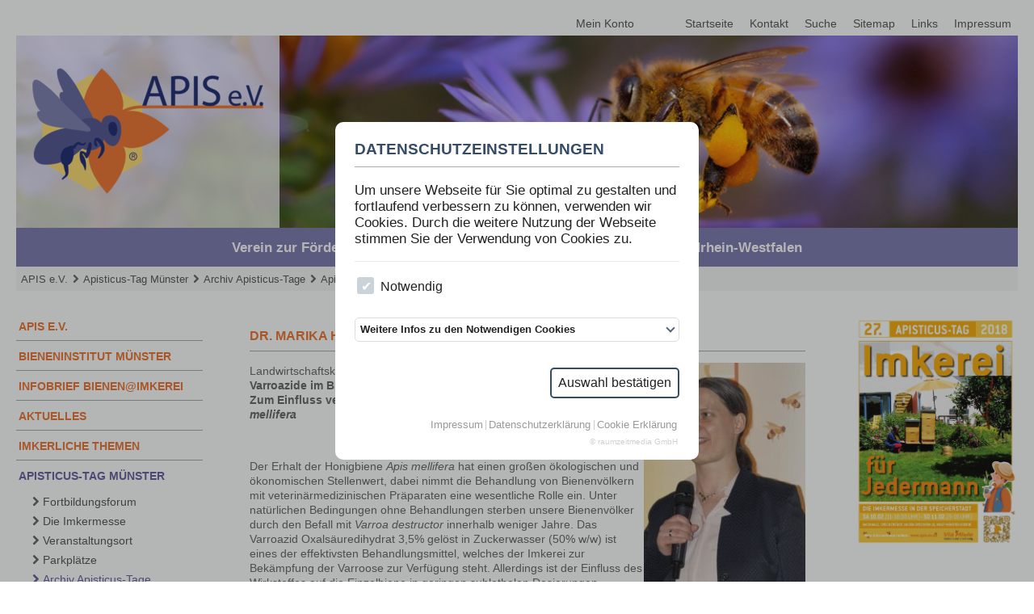

--- FILE ---
content_type: text/html; charset=UTF-8
request_url: https://www.apis-ev.de/dr-marika-harz.html
body_size: 13063
content:
<!DOCTYPE html>
<html lang="de">
<head>

      <meta charset="UTF-8">
    <title>Dr. Marika Harz - APIS e.V.</title>
    <base href="https://www.apis-ev.de/">

          <meta name="robots" content="index,follow">
      <meta name="description" content="">
      <meta name="generator" content="Contao Open Source CMS">
    
    
    <meta name="viewport" content="width=device-width,initial-scale=1.0">
        <link rel="stylesheet" href="assets/css/layout.min.css,responsive.min.css,reset.min.css,form.min.css,col...-cda8b8e9.css">        <script src="assets/js/jquery.min.js-1c9b38e0.js"></script><link rel="shortcut icon" href="files/favicon.ico" />
<link href="files/layout_apis/fa/css/font-awesome.css" rel="stylesheet">
<link rel="stylesheet" href="https://cdn.raumzeitmedia.de/css/rzmcs.min.css" crossorigin="anonymous">
<script src="https://cdn.raumzeitmedia.de/js/rzmcs.js" crossorigin="anonymous" defer></script>
  
</head>
<body id="top">

      
    <div id="wrapper">

                        <header id="header">
            <div class="inside">
              
<!-- indexer::stop -->
<nav class="mod_total_navigation block" id="mobilemenu">

  
  <a href="dr-marika-harz.html#skipNavigation4" class="invisible">Navigation überspringen</a>

  
<ul class="level_1">
            <li class="home first"><a href="./" title="Förderverein für Bienen, Bienenkunde und Imkerei, LWK NRW" class="home first" itemprop="url"><span itemprop="name">Startseite</span></a></li>
                <li class="submenu"><a href="apis-e-v-60.html" title="APIS e.V." class="submenu" aria-haspopup="true" itemprop="url"><span itemprop="name">APIS e.V.</span></a>
<ul class="level_2">
            <li class="submenu first"><a href="projekte.html" title="Projekte" class="submenu first" aria-haspopup="true" itemprop="url"><span itemprop="name">Projekte</span></a>
<ul class="level_3">
            <li class="first"><a href="honigmacher.html" title="Die Honigmacher - das e-Learning-Portal" class="first" itemprop="url"><span itemprop="name">Die Honigmacher</span></a></li>
                <li><a href="big-mobil.html" title="Das Bienen-Gesundheits-Mobil" itemprop="url"><span itemprop="name">Bienen-Gesundheits-Mobil</span></a></li>
                <li><a href="verkaufs-mobil.html" title="das Verkaufs-Mobil" itemprop="url"><span itemprop="name">Verkaufs-Mobil</span></a></li>
                <li><a href="honigland.html" title="Honigland" itemprop="url"><span itemprop="name">Honigland</span></a></li>
                <li class="last"><a href="apis-kalender.html" title="Apis-Kalender" class="last" itemprop="url"><span itemprop="name">Apis-Kalender</span></a></li>
      </ul>
</li>
                <li class="submenu"><a href="wir-ueber-uns.html" title="Wir über uns" class="submenu" aria-haspopup="true" itemprop="url"><span itemprop="name">Wir über uns</span></a>
<ul class="level_3">
            <li class="first"><a href="vorstand-und-beirat.html" title="Vorstand und Beirat" class="first" itemprop="url"><span itemprop="name">Vorstand und Beirat</span></a></li>
                <li><a href="ziele.html" title="Ziele" itemprop="url"><span itemprop="name">Ziele</span></a></li>
                <li><a href="satzung.html" title="Satzung" itemprop="url"><span itemprop="name">Satzung</span></a></li>
                <li><a href="mitgliedsbeitraege.html" title="Mitgliedsbeiträge" itemprop="url"><span itemprop="name">Mitgliedsbeiträge</span></a></li>
                <li><a href="statistische-zahlen.html" title="Statistische Zahlen" itemprop="url"><span itemprop="name">Statistische Zahlen</span></a></li>
                <li><a href="anmeldebogen.html" title="Anmeldebogen" itemprop="url"><span itemprop="name">Anmeldebogen</span></a></li>
                <li><a href="kontoverbindung.html" title="Kontoverbindung" itemprop="url"><span itemprop="name">Kontoverbindung</span></a></li>
                <li class="last"><a href="protokolle-der-mitgliederversammlungen.html" title="Protokolle der Mitgliederversammlungen" class="last" itemprop="url"><span itemprop="name">Protokolle der Mitgliederversammlungen</span></a></li>
      </ul>
</li>
                <li class="submenu"><a href="apis-fotoalben.html" title="APIS Fotoalben" class="submenu" aria-haspopup="true" itemprop="url"><span itemprop="name">APIS Fotoalben</span></a>
<ul class="level_3">
            <li class="first"><a href="apisticus-tage.html" title="Apisticus-Tage" class="first" itemprop="url"><span itemprop="name">Apisticus-Tage</span></a></li>
                <li><a href="ausstellungen-und-messen.html" title="Ausstellungen und Messen" itemprop="url"><span itemprop="name">Ausstellungen und Messen</span></a></li>
                <li><a href="aus-und-fortildung-honigsachverstaendige.html" title="Aus- und Fortildung Honigsachverständige" itemprop="url"><span itemprop="name">Aus- und Fortildung Honigsachverständige</span></a></li>
                <li><a href="aus-und-fortildung-bienensachverstaendige.html" title="Aus- und Fortildung Bienensachverständige" itemprop="url"><span itemprop="name">Aus- und Fortildung Bienensachverständige</span></a></li>
                <li><a href="honigpraemierungen.html" title="Honigprämierungen" itemprop="url"><span itemprop="name">Honigprämierungen</span></a></li>
                <li class="last"><a href="deutsche-imkertage.html" title="Deutsche Imkertage" class="last" itemprop="url"><span itemprop="name">Deutsche Imkertage</span></a></li>
      </ul>
</li>
                <li><a href="jubilaeum.html" title="Jubiläum 2015" itemprop="url"><span itemprop="name">Jubiläum</span></a></li>
                <li class="last"><a href="Spenden.html" title="Spenden für Apis e.V." class="last" itemprop="url"><span itemprop="name">Spenden</span></a></li>
      </ul>
</li>
                <li class="submenu"><a href="bieneninstitut-muenster.html" title="Bieneninstitut Münster" class="submenu" aria-haspopup="true" itemprop="url"><span itemprop="name">Bieneninstitut Münster</span></a>
<ul class="level_2">
            <li class="first"><a href="mitarbeiter.html" title="Ansprechpartner" class="first" itemprop="url"><span itemprop="name">Ansprechpartner</span></a></li>
                <li><a href="aufgaben.html" title="Aufgaben und Tätigkeiten des Bieneninstituts Münster" itemprop="url"><span itemprop="name">Aufgaben</span></a></li>
                <li><a href="tierwirt.html" title="Ausbildung zum Tierwirt Bereich Bienenhaltung" itemprop="url"><span itemprop="name">Ausbildung Tierwirt</span></a></li>
                <li><a href="bienengesundheit.html" title="Bienengesundheit" itemprop="url"><span itemprop="name">Bienengesundheit</span></a></li>
                <li class="submenu"><a href="downloads-330.html" title="Downloads" class="submenu" aria-haspopup="true" itemprop="url"><span itemprop="name">Downloads</span></a>
<ul class="level_3">
            <li class="first"><a href="apis-e-v-349.html" title="Apis e.V." class="first" itemprop="url"><span itemprop="name">Apis e.V.</span></a></li>
                <li><a href="bienengesundheit-350.html" title="Bienengesundheit" itemprop="url"><span itemprop="name">Bienengesundheit</span></a></li>
                <li><a href="bienenschutz-im-pflanzenschutz-351.html" title="Bienenschutz im Pflanzenschutz" itemprop="url"><span itemprop="name">Bienenschutz im Pflanzenschutz</span></a></li>
                <li class="last"><a href="bienenhaltung-allgemein.html" title="Bienenhaltung allgemein" class="last" itemprop="url"><span itemprop="name">Bienenhaltung allgemein</span></a></li>
      </ul>
</li>
                <li class="submenu last"><a href="veroeffentlichungen.html" title="Veröffentlichungen" class="submenu last" aria-haspopup="true" itemprop="url"><span itemprop="name">Veröffentlichungen</span></a>
<ul class="level_3">
            <li class="first"><a href="wissenschaftliche-veroeffentlichungen.html" title="Wissenschaftliche Veröffentlichungen" class="first" itemprop="url"><span itemprop="name">Wissenschaftliche Veröffentlichungen</span></a></li>
                <li><a href="wissenschaftliche-vortraege-und-poster.html" title="Wissenschaftliche Vorträge und Poster" itemprop="url"><span itemprop="name">Wissenschaftliche Vorträge und Poster</span></a></li>
                <li><a href="beitraege-in-fachzeitschriften.html" title="Beiträge in Fachzeitschriften" itemprop="url"><span itemprop="name">Beiträge in Fachzeitschriften</span></a></li>
                <li class="last"><a href="broschueren-348.html" title="Broschüren" class="last" itemprop="url"><span itemprop="name">Broschüren</span></a></li>
      </ul>
</li>
      </ul>
</li>
                <li class="submenu"><a href="infobrief-bienenimkerei.html" title="Infobrief Bienen@Imkerei" class="submenu" aria-haspopup="true" itemprop="url"><span itemprop="name">Infobrief Bienen@Imkerei</span></a>
<ul class="level_2">
            <li class="submenu first"><a href="archiv.html" title="Infobrief-Archiv" class="submenu first" aria-haspopup="true" itemprop="url"><span itemprop="name">Archiv Infobriefe</span></a>
<ul class="level_3">
            <li class="first"><a href="archiv/infobriefe-2023.html" title="Infobriefe 2023" class="first" itemprop="url"><span itemprop="name">Infobriefe 2023</span></a></li>
                <li><a href="archiv/infobriefe-2021.html" title="Infobriefe 2022" itemprop="url"><span itemprop="name">Infobriefe 2022</span></a></li>
                <li><a href="archiv/infobriefe-2022.html" title="Infobriefe 2021" itemprop="url"><span itemprop="name">Infobriefe 2021</span></a></li>
                <li><a href="infobriefe-2020.html" title="Infobriefe 2020" itemprop="url"><span itemprop="name">Infobriefe 2020</span></a></li>
                <li><a href="infobriefe-2019.html" title="Infobriefe 2019" itemprop="url"><span itemprop="name">Infobriefe 2019</span></a></li>
                <li><a href="infobriefe-2018.html" title="Infobriefe 2018" itemprop="url"><span itemprop="name">Infobriefe 2018</span></a></li>
                <li><a href="infobriefe-2017.html" title="Infobriefe 2017" itemprop="url"><span itemprop="name">Infobriefe 2017</span></a></li>
                <li><a href="infobriefe-2016.html" title="Infobriefe 2016" itemprop="url"><span itemprop="name">Infobriefe 2016</span></a></li>
                <li><a href="infobriefe-2015.html" title="Infobriefe 2015" itemprop="url"><span itemprop="name">Infobriefe 2015</span></a></li>
                <li><a href="infobriefe-2014.html" title="Infobriefe 2014" itemprop="url"><span itemprop="name">Infobriefe 2014</span></a></li>
                <li><a href="infobriefe-2013.html" title="Infobriefe 2013" itemprop="url"><span itemprop="name">Infobriefe 2013</span></a></li>
                <li><a href="infobriefe-2012.html" title="Infobriefe 2012" itemprop="url"><span itemprop="name">Infobriefe 2012</span></a></li>
                <li><a href="infobriefe-2011.html" title="Infobriefe 2011" itemprop="url"><span itemprop="name">Infobriefe 2011</span></a></li>
                <li><a href="infobriefe-2010.html" title="Infobriefe 2010" itemprop="url"><span itemprop="name">Infobriefe 2010</span></a></li>
                <li><a href="infobriefe-2009.html" title="Infobriefe 2009" itemprop="url"><span itemprop="name">Infobriefe 2009</span></a></li>
                <li><a href="infobriefe-2008.html" title="Infobriefe 2008" itemprop="url"><span itemprop="name">Infobriefe 2008</span></a></li>
                <li><a href="infobriefe-2007.html" title="Infobriefe 2007" itemprop="url"><span itemprop="name">Infobriefe 2007</span></a></li>
                <li><a href="infobriefe-2006.html" title="Infobriefe 2006" itemprop="url"><span itemprop="name">Infobriefe 2006</span></a></li>
                <li class="last"><a href="infobriefe-2005.html" title="Infobriefe 2005" class="last" itemprop="url"><span itemprop="name">Infobriefe 2005</span></a></li>
      </ul>
</li>
                <li class="submenu last"><a href="abo.html" title="Abonnement Verwaltung Infobrief" class="submenu last" aria-haspopup="true" itemprop="url"><span itemprop="name">Abo-Verwaltung</span></a>
<ul class="level_3">
            <li class="first last"><a href="anmeldung-erfolgt.html" title="Anmeldung erfolgt" class="first last" itemprop="url"><span itemprop="name">Anmeldung erfolgt</span></a></li>
      </ul>
</li>
      </ul>
</li>
                <li><a href="aktuelles.html" title="Aktuelles" itemprop="url"><span itemprop="name">Aktuelles</span></a></li>
                <li class="submenu"><a href="imkerliche-Themen.html" title="Imkerliche Themen" class="submenu" aria-haspopup="true" itemprop="url"><span itemprop="name">Imkerliche Themen</span></a>
<ul class="level_2">
            <li class="first"><a href="varroabehandlung.html" title="Varroabehandlung" class="first" itemprop="url"><span itemprop="name">Varroabehandlung</span></a></li>
                <li><a href="der-kleine-beutenkaefer.html" title="Der kleine Beutenkäfer" itemprop="url"><span itemprop="name">Der kleine Beutenkäfer</span></a></li>
                <li><a href="bienenseuchenverordnung.html" title="Bienenseuchenverordnung" itemprop="url"><span itemprop="name">Bienenseuchenverordnung</span></a></li>
                <li><a href="bienengesundheitsdienst-nrw.html" title="Bienengesundheit" itemprop="url"><span itemprop="name">Bienengesundheit</span></a></li>
                <li class="submenu"><a href="bienenschutz-im-pflanzenschutz.html" title="Bienenschutz im Pflanzenschutz" class="submenu" aria-haspopup="true" itemprop="url"><span itemprop="name">Bienenschutz</span></a>
<ul class="level_3">
            <li class="submenu first last"><a href="bienenvergiftung.html" title="Bienenvergiftung" class="submenu first last" aria-haspopup="true" itemprop="url"><span itemprop="name">Bienenvergiftung</span></a>
<ul class="level_4">
            <li class="first last"><a href="pflanzenschutzdienst-nrw.html" title="Pflanzenschutzdienst NRW" class="first last" itemprop="url"><span itemprop="name">Pflanzenschutzdienst NRW</span></a></li>
      </ul>
</li>
      </ul>
</li>
                <li class="last"><a href="zecken-information.html" title="Zecken Information" class="last" itemprop="url"><span itemprop="name">Zecken Information</span></a></li>
      </ul>
</li>
                <li class="submenu trail"><a href="apisticus-tag-muenster.html" title="Apisticus-Tag Münster" class="submenu trail" aria-haspopup="true" itemprop="url"><span itemprop="name">Apisticus-Tag Münster</span></a>
<ul class="level_2">
            <li class="first"><a href="apisticus-tag-muenster/fortbildungsforum.html" title="Fortbildungsforum" class="first" itemprop="url"><span itemprop="name">Fortbildungsforum</span></a></li>
                <li><a href="die-imkermesse.html" title="Die Imkermesse" itemprop="url"><span itemprop="name">Die Imkermesse</span></a></li>
                <li class="submenu"><a href="veranstaltungsort.html" title="Veranstaltungsort" class="submenu" aria-haspopup="true" itemprop="url"><span itemprop="name">Veranstaltungsort</span></a>
<ul class="level_3">
            <li class="first last"><a href="anreise-mit-auto.html" title="Anreise mit dem Auto" class="first last" itemprop="url"><span itemprop="name">Anreise mit Auto</span></a></li>
      </ul>
</li>
                <li><a href="parkplaetze.html" title="Parkplätze" itemprop="url"><span itemprop="name">Parkplätze</span></a></li>
                <li class="submenu trail"><a href="archiv-apisticus-tage.html" title="Archiv Apisticus-Tage" class="submenu trail" aria-haspopup="true" itemprop="url"><span itemprop="name">Archiv Apisticus-Tage</span></a>
<ul class="level_3">
            <li class="first"><a href="archiv-apisticus-tage/apisticus-tag-2023.html" title="Apisticus-Tag 2020" class="first" itemprop="url"><span itemprop="name">Apisticus-Tag 2023</span></a></li>
                <li class="submenu"><a href="apisticus-tag-2020.html" title="Apisticus-Tag 2020" class="submenu" aria-haspopup="true" itemprop="url"><span itemprop="name">Apisticus-Tag 2020</span></a>
<ul class="level_4">
            <li class="first"><a href="eroeffnung-praesident-werring-560.html" title="Eröffnung" class="first" itemprop="url"><span itemprop="name">Eröffnung Präsident Werring</span></a></li>
                <li><a href="marlene-backer-561.html" title="Marlene Backer" itemprop="url"><span itemprop="name">Marlene Backer</span></a></li>
                <li><a href="johannes_beims.html" title="Johannes Beims" itemprop="url"><span itemprop="name">Johannes Beims</span></a></li>
                <li><a href="friedrichowitz.html" title="friedrichowitz" itemprop="url"><span itemprop="name">Friedrichowitz</span></a></li>
                <li><a href="jaesch.html" title="Jaesch" itemprop="url"><span itemprop="name">Jaesch</span></a></li>
                <li><a href="koerber.html" title="Körber" itemprop="url"><span itemprop="name">Körber</span></a></li>
                <li><a href="perle.html" title="Perle" itemprop="url"><span itemprop="name">Perle</span></a></li>
                <li><a href="pichlbauer.html" title="Pichlbauer" itemprop="url"><span itemprop="name">Pichlbauer</span></a></li>
                <li><a href="pohl.html" title="Pohl" itemprop="url"><span itemprop="name">Pohl</span></a></li>
                <li><a href="siefert.html" title="Siefert" itemprop="url"><span itemprop="name">Siefert</span></a></li>
                <li><a href="schruender.html" title="Schründer" itemprop="url"><span itemprop="name">Schründer</span></a></li>
                <li><a href="verhaag.html" title="Verhaag" itemprop="url"><span itemprop="name">Verhaag</span></a></li>
                <li class="last"><a href="weweler.html" title="Weweler" class="last" itemprop="url"><span itemprop="name">Weweler</span></a></li>
      </ul>
</li>
                <li class="submenu"><a href="apisticus-tag-2019.html" title="Apisticus-Tag 2019" class="submenu" aria-haspopup="true" itemprop="url"><span itemprop="name">Apisticus-Tag 2019</span></a>
<ul class="level_4">
            <li class="first"><a href="531.html" title="Eröffnung" class="first" itemprop="url"><span itemprop="name">Eröffnung Präsident Werring</span></a></li>
                <li><a href="marlene-backer-534.html" title="Marlene Backer" itemprop="url"><span itemprop="name">Marlene Backer</span></a></li>
                <li><a href="NicoleHoecherl.html" title="Dr. Nicole Hoecherl" itemprop="url"><span itemprop="name">Dr. Nicole Hoecherl</span></a></li>
                <li><a href="bernhard-jaesch.html" title="Bernhard Jaesch" itemprop="url"><span itemprop="name">Bernhard Jaesch</span></a></li>
                <li><a href="patrick-laurenz-kohl.html" title="Patrick Laurenz Kohl" itemprop="url"><span itemprop="name">Patrick Laurenz Kohl</span></a></li>
                <li><a href="prof-dr-randolf-menzel.html" title="Prof. Dr. Randolf Menzel" itemprop="url"><span itemprop="name">Prof. Dr. Randolf Menzel</span></a></li>
                <li><a href="dr-werner-muehlen-538.html" title="Dr. Werner Mühlen" itemprop="url"><span itemprop="name">Dr. Werner Mühlen</span></a></li>
                <li><a href="claudia-perle.html" title="Claudia Perle" itemprop="url"><span itemprop="name">Claudia Perle</span></a></li>
                <li><a href="norbert-poeplau.html" title="Norbert Poeplau" itemprop="url"><span itemprop="name">Norbert Poeplau</span></a></li>
                <li><a href="543.html" title="Dr. Eva Rademacher" itemprop="url"><span itemprop="name">Dr. Eva Rademacher</span></a></li>
                <li class="last"><a href="daniel-stecher.html" title="Daniel Stecher" class="last" itemprop="url"><span itemprop="name">Daniel Stecher</span></a></li>
      </ul>
</li>
                <li class="submenu trail"><a href="apisticus-tag-2018.html" title="Apisticus-Tag 2018" class="submenu trail" aria-haspopup="true" itemprop="url"><span itemprop="name">Apisticus-Tag 2018</span></a>
<ul class="level_4">
            <li class="sibling first"><a href="eroeffnung-praesident-werring.html" title="Eröffnung" class="sibling first" itemprop="url"><span itemprop="name">Eröffnung Präsident Werring</span></a></li>
                <li class="active"><span class="active" itemprop="name">Dr. Marika Harz</span></li>
                <li class="sibling"><a href="prof-dr-karl-crailsheim.html" title="Prof. Dr. Karl Crailsheim" class="sibling" itemprop="url"><span itemprop="name">Prof. Dr. Karl Crailsheim</span></a></li>
                <li class="sibling"><a href="marlene-backer.html" title="Marlene Backer" class="sibling" itemprop="url"><span itemprop="name">Marlene Backer</span></a></li>
                <li class="sibling"><a href="apisticus-tag-2018-dreher.html" title="Christian Dreher" class="sibling" itemprop="url"><span itemprop="name">Christian Dreher</span></a></li>
                <li class="sibling"><a href="dr-joachim-eberhardt.html" title="Dr. Joachim Eberhardt" class="sibling" itemprop="url"><span itemprop="name">Dr. Joachim Eberhardt</span></a></li>
                <li class="sibling"><a href="dr-marika-harz-486.html" title="Andreas Platzer Beutenkäfer" class="sibling" itemprop="url"><span itemprop="name">Dr. Marika Harz</span></a></li>
                <li class="sibling"><a href="dr-werner-muehlen.html" title="Dr. Werner Mühlen" class="sibling" itemprop="url"><span itemprop="name">Dr. Werner Mühlen</span></a></li>
                <li class="sibling"><a href="dr-werner-muehlen-488.html" title="Dr. Werner Mühlen" class="sibling" itemprop="url"><span itemprop="name">Dr. Werner Mühlen</span></a></li>
                <li class="sibling"><a href="dr-marc-wilhelm-kohfink.html" title="Dr. Marc-Wilhelm Kofink" class="sibling" itemprop="url"><span itemprop="name">Dr. Marc-Wilhelm Kohfink</span></a></li>
                <li class="sibling"><a href="alfons-pohlmann.html" title="Alfons Pohlmann" class="sibling" itemprop="url"><span itemprop="name">Alfons Pohlmann</span></a></li>
                <li class="sibling"><a href="dr-annette-vom-schloss.html" title="Dr. Annette vom Schloss" class="sibling" itemprop="url"><span itemprop="name">Dr. Annette vom Schloss</span></a></li>
                <li class="sibling"><a href="dr-eva-rademacher.html" title="Dr. Eva Rademacher" class="sibling" itemprop="url"><span itemprop="name">Dr. Eva Rademacher</span></a></li>
                <li class="sibling last"><a href="dr-manfred-verhaagh.html" title="Dr. Manfred Verhaagh" class="sibling last" itemprop="url"><span itemprop="name">Dr. Manfred Verhaagh</span></a></li>
      </ul>
</li>
                <li class="submenu"><a href="apisticus-tag-2017-453.html" title="Apisticus-Tag 2017" class="submenu" aria-haspopup="true" itemprop="url"><span itemprop="name">Apisticus-Tag 2017</span></a>
<ul class="level_4">
            <li class="first"><a href="eroeffnung.html" title="Eröffnung" class="first" itemprop="url"><span itemprop="name">Eröffnung Vizepräs.Werring</span></a></li>
                <li><a href="grussworte-kluener.html" title="Grussworte Klünere" itemprop="url"><span itemprop="name">Grusswort Dr. Klüner</span></a></li>
                <li><a href="bernhard-jaesch-bienenpflanzen.html" title="Bernhard Jaesch, Bienenpflanzen" itemprop="url"><span itemprop="name">Bernhard Jaesch, Bienenpflanzen</span></a></li>
                <li><a href="thomas-gloger-bienengift.html" title="Thomas Gloger Bienengift" itemprop="url"><span itemprop="name">Thomas Gloger Bienengift</span></a></li>
                <li><a href="rolf-krebber-meppen-flower-power-bee-power-people-power.html" title="Rolf Krebber, Meppen Flower-Power, Bee-Power, People-Power" itemprop="url"><span itemprop="name">Rolf Krebber, Meppen Flower-Power, Bee-Power, People-Power</span></a></li>
                <li><a href="dr-jens-pistorius-aktuelle-entwicklungen-im-bienenschutz.html" title="Dr. Jens Pistorius, Aktuelle Entwicklungen im Bienenschutz" itemprop="url"><span itemprop="name">Dr. Jens Pistorius, Aktuelle Entwicklungen im Bienenschutz</span></a></li>
                <li><a href="patzer_beutenk%C3%A4fer.html" title="Andreas Platzer Beutenkäfer" itemprop="url"><span itemprop="name">Andreas Platzer Beutenkäfer</span></a></li>
                <li><a href="andreas-platzer-vespa-velutina.html" title="Andreas Platzer Vespa velutina" itemprop="url"><span itemprop="name">Andreas Platzer Vespa velutina</span></a></li>
                <li><a href="imkermeister-anton-reitinger-workshop-propolis.html" title="Imkermeister Anton Reitinger, Workshop Propolis" itemprop="url"><span itemprop="name">Imkermeister Anton Reitinger, Workshop Propolis</span></a></li>
                <li><a href="dr-ingo-scholz-verfaelschung-im-bienenwachs.html" title="Dr. Ingo Scholz, Verfälschung im Bienenwachs" itemprop="url"><span itemprop="name">Dr. Ingo Scholz, Verfälschung im Bienenwachs</span></a></li>
                <li class="last"><a href="dr-klaus-wallner-rueckstandssituation-von-varroaziden.html" title="Dr. Klaus Wallner, Rückstandssituation von Varroaziden" class="last" itemprop="url"><span itemprop="name">Dr. Klaus Wallner, Rückstandssituation von Varroaziden</span></a></li>
      </ul>
</li>
                <li class="submenu"><a href="apisticus-tag-2016.html" title="Apisticus-Tag 2016" class="submenu" aria-haspopup="true" itemprop="url"><span itemprop="name">Apisticus-Tag 2016</span></a>
<ul class="level_4">
            <li class="first"><a href="eroeffnung-praesident-johannes-frizen-206.html" title="Eröffnung Präsident Johannes Frizen" class="first" itemprop="url"><span itemprop="name">Eröffnung Präsident Johannes Frizen</span></a></li>
                <li><a href="die-zucht-der-honigbiene-beginn-aktueller-stand-und-zukunft.html" title="Die Zucht der Honigbiene Beginn, aktueller Stand und Zukunft" itemprop="url"><span itemprop="name">Prof. Dr. Kaspar Bienefeld, Hohen-Neuendorf</span></a></li>
                <li><a href="varroaresistenz-eine-frage-der-behandlung.html" title="Varroaresistenz – eine Frage der Behandlung" itemprop="url"><span itemprop="name">Dr. Ralph Büchler, Kirchhain</span></a></li>
                <li><a href="hubert-kievelitz-lwk-nrw-bonn.html" title="Varroaresistenz – eine Frage der Behandlung" itemprop="url"><span itemprop="name">Hubert Kievelitz, LWK NRW Bonn</span></a></li>
                <li><a href="das-eh-da-konzept-ein-weg-zu-mehr-blueten-und-bienen-in-der-agrarlandschaft.html" title="Das Eh da-Konzept ein Weg zu mehr Blüten und Bienen in der Agrarlandschaft" itemprop="url"><span itemprop="name">Prof. Dr. Christoph Künast, Otterstadt</span></a></li>
                <li><a href="bienen-immer-und-ueberall-wie-der-gold-rush-in-der-stadtimkerei-den-bienen-einen-baerendienst-erweist.html" title="Bienen – Immer und überall? Wie der Gold Rush in der Stadtimkerei den Bienen einen Bärendienst erweist" itemprop="url"><span itemprop="name">Dr. Melanie von Orlow, Berlin</span></a></li>
                <li class="last"><a href="der-kaefer-kommt-kleiner-beutenkaefer-befaellt-europaeische-bienenstoecke-eine-neue-seuche-bedroht-die-bienen.html" title="Der Käfer kommt – Kleiner Beutenkäfer befällt europäische Bienenstöcke, eine neue Seuche bedroht die Bienen" class="last" itemprop="url"><span itemprop="name">Dr. Frank Neumann</span></a></li>
      </ul>
</li>
                <li class="submenu"><a href="apisticus-tag-2015-109.html" title="Apisticus-Tag 2015" class="submenu" aria-haspopup="true" itemprop="url"><span itemprop="name">Apisticus-Tag 2015</span></a>
<ul class="level_4">
            <li class="first"><a href="eroeffnung-praesident-johannes-frizen.html" title="Eröffnung Präsident Johannes Frizen" class="first" itemprop="url"><span itemprop="name">Eröffnung Präsident Johannes Frizen</span></a></li>
                <li><a href="die-bedeutung-von-naturwabenbau-fuer-die-gesundheit-der-bienen.html" title="Die Bedeutung von Naturwabenbau für die Gesundheit der Bienen" itemprop="url"><span itemprop="name">Michel Collette, Mertzig, Lux</span></a></li>
                <li><a href="faulbrut-und-varroa-ganz-nah.html" title="Faulbrut und Varroa ganz nah" itemprop="url"><span itemprop="name">Dr. Joachim Eberhardt, Agentur lernsite, Münster</span></a></li>
                <li><a href="workshop-makrofotografie-unserer-honigbiene.html" title="Workshop: Makrofotografie unserer Honigbiene" itemprop="url"><span itemprop="name">Dr. Joachim Eberhardt, Münster Workshop</span></a></li>
                <li><a href="maqs-impraegnierter-streifen-fur-den-bienenstock-zur-integrierten-varroabekampfung.html" title="MAQS® imprägnierter Streifen für den Bienenstock zur integrierten Varroabekämpfung" itemprop="url"><span itemprop="name">Dr. Ulrike Lampe, NOD Europe</span></a></li>
                <li><a href="bienen-gesundheits-dienst-in-nrw.html" title="Bienen-Gesundheits-Dienst in NRW" itemprop="url"><span itemprop="name">Matthias Rentrop, LV WL, Altena</span></a></li>
                <li><a href="gesunde-bienen-und-vitale-voelker-durch-naturgemaesse-bienenhaltung.html" title="Gesunde Bienen und vitale Völker durch naturgemäße Bienenhaltung" itemprop="url"><span itemprop="name">Dr. Wolfgang Ritter, Freiburg</span></a></li>
                <li class="last"><a href="akute-bedrohungen-der-imkerei-durch-bienenkrankheiten-und-parasiten-aus-der-arbeit-des-nationalen-referenzlabors-nrl-fuer-bienen.html" title="Akute Bedrohungen der Imkerei durch Bienenkrankheiten und Parasiten: Aus der Arbeit des Nationalen Referenzlabors (NRL) für Bienenkrankheiten am Friedrich-Loeffler-Institut (FLI)" class="last" itemprop="url"><span itemprop="name">Dr. Marc O. Schäfer, FLI Greifswald Insel Riems</span></a></li>
      </ul>
</li>
                <li class="submenu"><a href="apisticus-tag-2014.html" title="Apisticus-Tag 2014" class="submenu" aria-haspopup="true" itemprop="url"><span itemprop="name">Apisticus-Tag 2014</span></a>
<ul class="level_4">
            <li class="first"><a href="eroeffnung-dr-friedhelm-adam.html" title="Eröffnung Dr. Friedhelm Adam" class="first" itemprop="url"><span itemprop="name">Eröffnung Dr. Friedhelm Adam</span></a></li>
                <li><a href="zertifizierung-von-imkereibetrieben.html" title="Zertifizierung von Imkereibetrieben" itemprop="url"><span itemprop="name">Zertifizierung von Imkereibetrieben</span></a></li>
                <li><a href="wir-bauen-auf-honig-imker-fuer-imker-in-aethiopien.html" title="Wir bauen auf Honig – Imker für Imker in Äthiopien" itemprop="url"><span itemprop="name">Wir bauen auf Honig – Imker für Imker in Äthiopien</span></a></li>
                <li><a href="staudenvielfalt-vom-kleingarten-bis-zu-nachwachsenden-rohstoffen.html" title="Staudenvielfalt vom Kleingarten bis zu nachwachsenden Rohstoffen" itemprop="url"><span itemprop="name">Staudenvielfalt vom Kleingarten bis zu nachwachsenden Rohstoffen</span></a></li>
                <li><a href="honig-sicher-produzieren-qualitaetsmanagement-in-der-imkerei.html" title="Honig sicher produzieren – Qualitätsmanagement in der Imkerei" itemprop="url"><span itemprop="name">Honig sicher produzieren – Qualitätsmanagement in der Imkerei</span></a></li>
                <li><a href="auslandshonig-was-kommt-auf-den-auf-den-tisch-wer-schuetzt-den-verbraucher.html" title="Auslandshonig – was kommt auf den auf den Tisch? Wer schützt den Verbraucher?" itemprop="url"><span itemprop="name">Auslandshonig – was kommt auf den auf den Tisch? Wer schützt den Verbraucher?</span></a></li>
                <li><a href="zwischenfruechte-bluehflaechen-und-neue-nachwachsende-rohstoffe-in-der-landwirtschaft.html" title="Zwischenfrüchte, Blühflächen und neue nachwachsende Rohstoffe in der Landwirtschaft" itemprop="url"><span itemprop="name">Zwischenfrüchte, Blühflächen und neue nachwachsende Rohstoffe in der Landwirtschaft</span></a></li>
                <li><a href="honig-zwischen-kundengespraech-und-ernaehrungswissenschaft.html" title="Honig zwischen Kundengespräch und Ernährungswissenschaft" itemprop="url"><span itemprop="name">Honig zwischen Kundengespräch und Ernährungswissenschaft</span></a></li>
                <li><a href="honigland-mach-ich-oder-traeum-ich-neue-formen-der-kooperation-als-antwort-auf-den-struk-turwandel-in-der-imkerei.html" title="Honigland - mach&#039; ich oder träum&#039; ich? Neue Formen der Kooperation als Antwort auf den Struk-turwandel in der Imkerei" itemprop="url"><span itemprop="name">Honigland - mach' ich oder träum' ich? Neue Formen der Kooperation als Antwort auf den Struk-turwandel in der Imkerei</span></a></li>
                <li class="last"><a href="honig-und-honigqualitaet-erfahrungen-aus-dem-labor-fuer-bienenprodukte-und-gesundheit.html" title="Honig und Honigqualität - Erfahrungen aus dem Labor für Bienenprodukte und –gesundheit" class="last" itemprop="url"><span itemprop="name">Honig und Honigqualität - Erfahrungen aus dem Labor für Bienenprodukte und –gesundheit</span></a></li>
      </ul>
</li>
                <li class="submenu"><a href="apisticus-tag-2013.html" title="Apisticus-Tag 2013" class="submenu" aria-haspopup="true" itemprop="url"><span itemprop="name">Apisticus-Tag 2013</span></a>
<ul class="level_4">
            <li class="first"><a href="grusswort-und-eroeffnung-166.html" title="Grußwort und Eröffnung" class="first" itemprop="url"><span itemprop="name">Grußwort und Eröffnung</span></a></li>
                <li><a href="modulare-betriebsweisen-mit-wenigen-bausteinen-zum-erfolg.html" title="Modulare Betriebsweisen mit wenigen Bausteinen zum Erfolg" itemprop="url"><span itemprop="name">Modulare Betriebsweisen mit wenigen Bausteinen zum Erfolg</span></a></li>
                <li><a href="biologie-der-varroamilbe.html" title="Biologie der Varroamilbe" itemprop="url"><span itemprop="name">Biologie der Varroamilbe</span></a></li>
                <li><a href="pressemitteilung-zum-buch-die-honigfrau.html" title="Pressemitteilung zum Buch &quot;Die Honigfrau&quot;" itemprop="url"><span itemprop="name">Pressemitteilung zum Buch "Die Honigfrau"</span></a></li>
                <li><a href="gehirnforschung-an-bienen-lernverhalten-und-wirkungsweisen-von-insektiziden.html" title="Gehirnforschung an Bienen: Lernverhalten und Wirkungsweisen von Insektiziden" itemprop="url"><span itemprop="name">Gehirnforschung an Bienen: Lernverhalten und Wirkungsweisen von Insektiziden</span></a></li>
                <li><a href="oekologisch-imkern-anforderungen-chancen-und-zielsetzungen-der-bio-imkerei.html" title="Ökologisch imkern - Anforderungen, Chancen und Zielsetzungen der Bio-Imkerei" itemprop="url"><span itemprop="name">Ökologisch imkern - Anforderungen, Chancen und Zielsetzungen der Bio-Imkerei</span></a></li>
                <li><a href="imkern-und-mehr-die-schulimkerei-stoecken.html" title="Imkern und mehr: die Schulimkerei Stöcken" itemprop="url"><span itemprop="name">Imkern und mehr: die Schulimkerei Stöcken</span></a></li>
                <li class="last"><a href="zur-oekologischen-funktion-der-bienen-im-naturhaushalt.html" title="Zur ökologischen Funktion der Bienen im Naturhaushalt" class="last" itemprop="url"><span itemprop="name">Zur ökologischen Funktion der Bienen im Naturhaushalt</span></a></li>
      </ul>
</li>
                <li class="submenu"><a href="apisticus-tag-2012.html" title="Apisticus-Tag 2012" class="submenu" aria-haspopup="true" itemprop="url"><span itemprop="name">Apisticus-Tag 2012</span></a>
<ul class="level_4">
            <li class="first"><a href="grusswort-und-eroeffnung.html" title="Grußwort und Eröffnung" class="first" itemprop="url"><span itemprop="name">Grußwort und Eröffnung</span></a></li>
                <li><a href="syngenta-bienenweide-der-landwirt-der-imker-und-die-biene-projekte-zur-verbesserung-des-trachtangebots-in-der-agrarlandschaft.html" title="Syngenta Bienenweide - der Landwirt, der Imker und die Biene - Projekte zur Verbesserung des Trachtangebots in der Agrarlandschaft" itemprop="url"><span itemprop="name">Syngenta Bienenweide - der Landwirt, der Imker und die Biene - Projekte zur Verbesserung des Trachtangebots in der Agrarlandschaft</span></a></li>
                <li><a href="berlin-summt-mit-der-biene-als-botschafterin-zu-mehr-stadtnatur.html" title="Berlin summt! – mit der Biene als Botschafterin zu mehr Stadtnatur" itemprop="url"><span itemprop="name">Berlin summt! – mit der Biene als Botschafterin zu mehr Stadtnatur</span></a></li>
                <li><a href="imkerei-im-spannungsfeld-des-energiepflanzenanbaus.html" title="Imkerei im Spannungsfeld des Energiepflanzenanbaus" itemprop="url"><span itemprop="name">Imkerei im Spannungsfeld des Energiepflanzenanbaus</span></a></li>
                <li><a href="die-biene-im-naturhaushalt.html" title="Die Biene im Naturhaushalt" itemprop="url"><span itemprop="name">Die Biene im Naturhaushalt</span></a></li>
                <li><a href="sinnvolle-strukturierung-einer-berufsimkerei.html" title="Sinnvolle Strukturierung einer Berufsimkerei" itemprop="url"><span itemprop="name">Sinnvolle Strukturierung einer Berufsimkerei</span></a></li>
                <li><a href="oekologischer-wert-heimischer-wildpflanzen-nachhaltige-ansaaten-und-pflanzungen.html" title="Ökologischer Wert heimischer Wildpflanzen Nachhaltige Ansaaten und Pflanzungen" itemprop="url"><span itemprop="name">Ökologischer Wert heimischer Wildpflanzen Nachhaltige Ansaaten und Pflanzungen</span></a></li>
                <li class="last"><a href="was-bringen-foerderprogramme-fuer-wildbienen-hummeln-und-wespen.html" title="Was bringen Förderprogramme für Wildbienen, Hummeln und Wespen?" class="last" itemprop="url"><span itemprop="name">Was bringen Förderprogramme für Wildbienen, Hummeln und Wespen?</span></a></li>
      </ul>
</li>
                <li class="submenu"><a href="apisticus-tag-2011.html" title="Apisticus-Tag 2011" class="submenu" aria-haspopup="true" itemprop="url"><span itemprop="name">Apisticus-Tag 2011</span></a>
<ul class="level_4">
            <li class="first"><a href="apitherapie-die-naturheilkunde-der-bienenprodukte.html" title="Apitherapie - die Naturheilkunde der Bienenprodukte?" class="first" itemprop="url"><span itemprop="name">Apitherapie - die Naturheilkunde der Bienenprodukte?</span></a></li>
                <li><a href="geographische-vielfalt-der-bienenrassen-leistungszucht-und-varroatoleranz-widerspruch-oder-chance.html" title="Geographische Vielfalt der Bienenrassen, Leistungszucht und Varroatoleranz – Widerspruch oder Chance?" itemprop="url"><span itemprop="name">Geographische Vielfalt der Bienenrassen, Leistungszucht und Varroatoleranz – Widerspruch oder Chance?</span></a></li>
                <li><a href="wie-arbeite-ich-erfolgreich-mit-60-ameisensaeure-mit-den-nassenheider-verdunstern.html" title="Wie arbeite ich erfolgreich mit 60% Ameisensäure mit den Nassenheider Verdunstern?" itemprop="url"><span itemprop="name">Wie arbeite ich erfolgreich mit 60% Ameisensäure mit den Nassenheider Verdunstern?</span></a></li>
                <li><a href="was-bringt-das-bienenmonitoring-fuer-die-imker.html" title="Was bringt das Bienenmonitoring für die Imker?" itemprop="url"><span itemprop="name">Was bringt das Bienenmonitoring für die Imker?</span></a></li>
                <li><a href="thymovar-und-oxuvar-ein-alternatives-konzept-zur-varroabehandlung.html" title="THYMOVAR® und OXUVAR®, ein alternatives Konzept zur Varroabehandlung" itemprop="url"><span itemprop="name">THYMOVAR® und OXUVAR®, ein alternatives Konzept zur Varroabehandlung</span></a></li>
                <li><a href="varroa-tracht-wintermortalitaet-und-varroabekaempfung.html" title="Varroa, Tracht, Wintermortalität und Varroabekämpfung" itemprop="url"><span itemprop="name">Varroa, Tracht, Wintermortalität und Varroabekämpfung</span></a></li>
                <li class="last"><a href="id-20-jahre-biologische-varroakontrolle-in-daenemark.html" title="20 Jahre Biologische Varroakontrolle in Dänemark" class="last" itemprop="url"><span itemprop="name">20 Jahre Biologische Varroakontrolle in Dänemark</span></a></li>
      </ul>
</li>
                <li class="submenu"><a href="apisticus-tag-2010.html" title="Apisticus-Tag 2010" class="submenu" aria-haspopup="true" itemprop="url"><span itemprop="name">Apisticus-Tag 2010</span></a>
<ul class="level_4">
            <li class="first"><a href="die-bestaeubungsleistung-der-honigbiene-im-intensivobstbau-was-ist-aus-imkerlicher-sicht-zu-beachten.html" title="Die Bestäubungsleistung der Honigbiene im Intensivobstbau – Was ist aus imkerlicher Sicht zu beachten?" class="first" itemprop="url"><span itemprop="name">Die Bestäubungsleistung der Honigbiene im Intensivobstbau – Was ist aus imkerlicher Sicht zu beachten?</span></a></li>
                <li><a href="csi-bienen-pflanzenschutzmittel-rueckstaenden-auf-der-spur.html" title="CSI „Bienen“: Pflanzenschutzmittel-Rückständen auf der Spur" itemprop="url"><span itemprop="name">CSI „Bienen“: Pflanzenschutzmittel-Rückständen auf der Spur</span></a></li>
                <li class="last"><a href="agro-gentechnik-auswirkungen-auf-landwirtschaft-imkerei-natur-und-lebensmittel.html" title="Agro-Gentechnik – Auswirkungen auf Landwirtschaft, Imkerei, Natur und Lebensmittel" class="last" itemprop="url"><span itemprop="name">Agro-Gentechnik – Auswirkungen auf Landwirtschaft, Imkerei, Natur und Lebensmittel</span></a></li>
      </ul>
</li>
                <li class="submenu"><a href="apisticus-tag-2009.html" title="Apisticus-Tag 2009" class="submenu" aria-haspopup="true" itemprop="url"><span itemprop="name">Apisticus-Tag 2009</span></a>
<ul class="level_4">
            <li class="first"><a href="grusswort-des-vizepraesidenten-der-landwirtschaftskammer-nrw-anton-holz.html" title="Grußwort des Vizepräsidenten der Landwirtschaftskammer NRW Anton Holz" class="first" itemprop="url"><span itemprop="name">Grußwort des Vizepräsidenten der Landwirtschaftskammer NRW Anton Holz</span></a></li>
                <li><a href="hat-die-kleinstrukturierte-imkerei-in-mitteleuropa-noch-zukunft.html" title="Hat die kleinstrukturierte Imkerei in Mitteleuropa noch Zukunft?" itemprop="url"><span itemprop="name">Hat die kleinstrukturierte Imkerei in Mitteleuropa noch Zukunft?</span></a></li>
                <li><a href="geschehnisse-am-oberrheingraben-aus-sicht-der-betroffenen-imker.html" title="Geschehnisse am Oberrheingraben aus Sicht der betroffenen Imker" itemprop="url"><span itemprop="name">Geschehnisse am Oberrheingraben aus Sicht der betroffenen Imker</span></a></li>
                <li><a href="stellungnahme-zu-den-bienenvergiftungen-aus-sicht-der-bieneninstitute.html" title="Stellungnahme zu den Bienenvergiftungen aus Sicht der Bieneninstitute" itemprop="url"><span itemprop="name">Stellungnahme zu den Bienenvergiftungen aus Sicht der Bieneninstitute</span></a></li>
                <li><a href="heilkraft-mit-bienenprodukten.html" title="Heilkraft mit Bienenprodukten" itemprop="url"><span itemprop="name">Heilkraft mit Bienenprodukten</span></a></li>
                <li><a href="bestaeubungsimkerei-in-holland.html" title="Bestäubungsimkerei in Holland" itemprop="url"><span itemprop="name">Bestäubungsimkerei in Holland</span></a></li>
                <li><a href="ertragssteigerung-durch-honigbienen.html" title="Ertragssteigerung durch Honigbienen" itemprop="url"><span itemprop="name">Ertragssteigerung durch Honigbienen</span></a></li>
                <li class="last"><a href="die-bestaeuber-der-welt.html" title="Die Bestäuber der Welt" class="last" itemprop="url"><span itemprop="name">Die Bestäuber der Welt</span></a></li>
      </ul>
</li>
                <li class="submenu"><a href="apisticus-tag-2008.html" title="Apisticus-Tag 2008" class="submenu" aria-haspopup="true" itemprop="url"><span itemprop="name">Apisticus-Tag 2008</span></a>
<ul class="level_4">
            <li class="first"><a href="apisticus-tag-2008-130.html" title="Eröffnung und Grußwort des Vizepräsidenten der Landwirtschaftskammer Nordrhein-Westfalen" class="first" itemprop="url"><span itemprop="name">Eröffnung und Grußwort des Vizepräsidenten der Landwirtschaftskammer Nordrhein-Westfalen</span></a></li>
                <li><a href="gut-gelernt-und-falsch-gemach-gelernte-fehler-sind-die-schlimmsten.html" title="Gut gelernt und falsch gemach! Gelernte Fehler sind die schlimmsten!" itemprop="url"><span itemprop="name">Gut gelernt und falsch gemach! Gelernte Fehler sind die schlimmsten!</span></a></li>
                <li><a href="gentechnikfrei-ein-qualitaetskriterium-fuer-honig.html" title="Gentechnikfrei – ein Qualitätskriterium für Honig?" itemprop="url"><span itemprop="name">Gentechnikfrei – ein Qualitätskriterium für Honig?</span></a></li>
                <li class="last"><a href="neues-zur-nosemose.html" title="Neues zur Nosemose" class="last" itemprop="url"><span itemprop="name">Neues zur Nosemose</span></a></li>
      </ul>
</li>
                <li class="submenu"><a href="apisticus-tag-2007.html" title="Apisticus-Tag 2007" class="submenu" aria-haspopup="true" itemprop="url"><span itemprop="name">Apisticus-Tag 2007</span></a>
<ul class="level_4">
            <li class="first"><a href="apisticus-tag-2007-125.html" title="Der Kleine Beutenkäfer: Aktuelles zur Biologie, Verbreitung, Diagnose und Kontrolle" class="first" itemprop="url"><span itemprop="name">Der Kleine Beutenkäfer: Aktuelles zur Biologie, Verbreitung, Diagnose und Kontrolle</span></a></li>
                <li><a href="praxisempfehlungen-zur-varroabehandlung-aus-hessen.html" title="Praxisempfehlungen zur Varroabehandlung aus Hessen" itemprop="url"><span itemprop="name">Praxisempfehlungen zur Varroabehandlung aus Hessen</span></a></li>
                <li><a href="daten-zur-vermarktung-und-wie-imker-absatzmaerkte-erweitern-koennen.html" title="Daten zur Vermarktung und wie Imker Absatzmärkte erweitern können" itemprop="url"><span itemprop="name">Daten zur Vermarktung und wie Imker Absatzmärkte erweitern können</span></a></li>
                <li class="last"><a href="sicherheit-und-gesundheitsschutz-bei-der-bienenhaltung.html" title="Sicherheit und Gesundheitsschutz bei der Bienenhaltung" class="last" itemprop="url"><span itemprop="name">Sicherheit und Gesundheitsschutz bei der Bienenhaltung</span></a></li>
      </ul>
</li>
                <li class="submenu last"><a href="Apisticus-tag-2006.html" title="Apisticus-Tag 2006" class="submenu last" aria-haspopup="true" itemprop="url"><span itemprop="name">Apisticus-Tag 2006</span></a>
<ul class="level_4">
            <li class="first"><a href="prof-dr-karl-crailsheim-karl-franzen-universitaet-graz-graz-oesterreich-was-koennen-wir-noch-von-bienen-lernen.html" title="Prof. Dr. Karl Crailsheim, Karl-Franzen-Universität Graz, Graz, Österreich  Was können wir (noch) von Bienen lernen?" class="first" itemprop="url"><span itemprop="name">Prof. Dr. Karl Crailsheim, Karl-Franzen-Universität Graz, Graz, Österreich  Was können wir (noch) von Bienen lernen?</span></a></li>
                <li><a href="dr-irmgard-jung-hoffmann-berlin-zeidler-mellificus-apisticus-die-lange-tradition-der-imkerei.html" title="Dr. Irmgard Jung-Hoffmann, Berlin  Zeidler – Mellificus – Apisticus: Die lange Tradition der Imkerei" itemprop="url"><span itemprop="name">Dr. Irmgard Jung-Hoffmann, Berlin  Zeidler – Mellificus – Apisticus: Die lange Tradition der Imkerei</span></a></li>
                <li><a href="dr-kurt-peter-raezke-applica-analytic-braunschweig-honig-ein-qualitaetsprodukt-der-natur.html" title="Dr. Kurt-Peter Raezke, Applica-Analytic, Braunschweig  Honig - ein Qualitätsprodukt der Natur !" itemprop="url"><span itemprop="name">Dr. Kurt-Peter Raezke, Applica-Analytic, Braunschweig  Honig - ein Qualitätsprodukt der Natur !</span></a></li>
                <li class="last"><a href="frank-filodda-fuersten-reform-braunschweig-honighandel-im-wandel-der-zeit.html" title="Frank Filodda, Fürsten-Reform, Braunschweig  Honighandel im Wandel der Zeit" class="last" itemprop="url"><span itemprop="name">Frank Filodda, Fürsten-Reform, Braunschweig  Honighandel im Wandel der Zeit</span></a></li>
      </ul>
</li>
      </ul>
</li>
                <li class="submenu"><a href="apisticus-des-jahres.html" title="Apisticus des Jahres" class="submenu" aria-haspopup="true" itemprop="url"><span itemprop="name">Apisticus des Jahres</span></a>
<ul class="level_3">
            <li class="first"><a href="apisticus-des-jahres/apisticus-des-jahres-2024.html" title="Apisticus des Jahres 2024" class="first" itemprop="url"><span itemprop="name">Apisticus des Jahres 2024</span></a></li>
                <li><a href="apisticus-tag-muenster/apisticus-des-jahres-2023.html" title="Apisticus des Jahres 2023" itemprop="url"><span itemprop="name">Apisticus des Jahres 2023</span></a></li>
                <li><a href="apisticus-des-jahres-2020.html" title="Apisticus des Jahres 2020" itemprop="url"><span itemprop="name">Apisticus des Jahres 2020</span></a></li>
                <li><a href="apisticus-des-jahres-2019.html" title="Apisticus des Jahres 2018" itemprop="url"><span itemprop="name">Apisticus des Jahres 2019</span></a></li>
                <li><a href="apisticus-des-jahres-2018.html" title="Apisticus des Jahres 2018" itemprop="url"><span itemprop="name">Apisticus des Jahres 2018</span></a></li>
                <li><a href="apisticus-des-jahres-2017.html" title="Apisticus des Jahres 2017" itemprop="url"><span itemprop="name">Apisticus des Jahres 2017</span></a></li>
                <li><a href="apisticus-des-jahres-2016.html" title="Apisticus des Jahres 2016" itemprop="url"><span itemprop="name">Apisticus des Jahres 2016</span></a></li>
                <li><a href="apisticus-des-jahres-2015.html" title="Apisticus des Jahres 2015" itemprop="url"><span itemprop="name">Apisticus des Jahres 2015</span></a></li>
                <li><a href="apisticus-des-jahres-2014.html" title="Apisticus des Jahres 2014" itemprop="url"><span itemprop="name">Apisticus des Jahres 2014</span></a></li>
                <li><a href="apisticus-des-jahres-2013.html" title="Apisticus des Jahres 2013" itemprop="url"><span itemprop="name">Apisticus des Jahres 2013</span></a></li>
                <li><a href="apisticus-des-jahres-2012.html" title="Apisticus des Jahres 2012" itemprop="url"><span itemprop="name">Apisticus des Jahres 2012</span></a></li>
                <li><a href="apisticus-des-jahres-2011.html" title="Apisticus des Jahres 2011" itemprop="url"><span itemprop="name">Apisticus des Jahres 2011</span></a></li>
                <li><a href="apisticus-des-jahres-2010.html" title="Apisticus des Jahres 2010" itemprop="url"><span itemprop="name">Apisticus des Jahres 2010</span></a></li>
                <li><a href="apisticus-des-jahres-2009.html" title="Apisticus des Jahres 2009" itemprop="url"><span itemprop="name">Apisticus des Jahres 2009</span></a></li>
                <li><a href="apisticus-des-jahres-2008.html" title="Apisticus des Jahres 2008" itemprop="url"><span itemprop="name">Apisticus des Jahres 2008</span></a></li>
                <li><a href="apisticus-des-jahres-2007.html" title="Apisticus des Jahres 2007" itemprop="url"><span itemprop="name">Apisticus des Jahres 2007</span></a></li>
                <li><a href="apisticus-des-jahres-2006.html" title="Apisticus des Jahres 2006" itemprop="url"><span itemprop="name">Apisticus des Jahres 2006</span></a></li>
                <li class="last"><a href="vergaberichtlinien-apisticus-des-jahres.html" title="Vergaberichtlinien" class="last" itemprop="url"><span itemprop="name">Vergaberichtlinien Apisticus des Jahres</span></a></li>
      </ul>
</li>
                <li class="last"><a href="umweltpreis.html" title="Umweltpreis" class="last" itemprop="url"><span itemprop="name">Umweltpreis</span></a></li>
      </ul>
</li>
                <li class="submenu"><a href="Fort_und_Weiterbildung.html" title="Fort- und Weiterbildungen" class="submenu" aria-haspopup="true" itemprop="url"><span itemprop="name">Fort- und Weiterbildung</span></a>
<ul class="level_2">
            <li class="first"><a href="apisticus-tag-muenster.html" title="Apisticus-Tag" class="first" itemprop="url"><span itemprop="name">Apisticus-Tag</span></a></li>
                <li class="last"><a href="http://www.imkerakademie.de/" title="Lehrgänge und Termine" class="last" target="_blank" itemprop="url"><span itemprop="name">Lehrgänge und Termine</span></a></li>
      </ul>
</li>
                <li class="submenu"><a href="apis-shop.html" title="APIS Shop" class="submenu" aria-haspopup="true" itemprop="url"><span itemprop="name">APIS Shop</span></a>
<ul class="level_2">
            <li class="first"><a href="apis-kalender-270.html" title="APIS-Kalender Bestellung" class="first" itemprop="url"><span itemprop="name">APIS-Kalender</span></a></li>
                <li><a href="apisticus-tag-anmeldung.html" title="Apisticus-Tag" itemprop="url"><span itemprop="name">Apisticus-Tag</span></a></li>
                <li><a href="broschueren.html" title="Broschüren" itemprop="url"><span itemprop="name">Broschüren</span></a></li>
                <li class="submenu"><a href="apis-videos.html" title="APIS-Videos" class="submenu" aria-haspopup="true" itemprop="url"><span itemprop="name">APIS-Videos</span></a>
<ul class="level_3">
            <li class="first"><a href="apisticus_2019.html" title="Apisticus Tag 2019" class="first" itemprop="url"><span itemprop="name">Apisticus-Tag 2019</span></a></li>
                <li><a href="apisticus_tag_2018.html" title="Apisticus-Tag 2018" itemprop="url"><span itemprop="name">Apisticus-Tag 2018</span></a></li>
                <li><a href="Apisticus_Tag_2017.html" title="Apisticus-Tag 2017" itemprop="url"><span itemprop="name">Apisticus-Tag 2017</span></a></li>
                <li><a href="ApisticusTag2017.html" title="Apisticus-Tag 2016" itemprop="url"><span itemprop="name">Apisticus-Tag 2016</span></a></li>
                <li><a href="ApisticusTag2015.html" title="Apisticus-Tag 2015" itemprop="url"><span itemprop="name">Apisticus-Tag 2015</span></a></li>
                <li><a href="ApisticusTag2014.html" title="Apisticus-Tag 2014" itemprop="url"><span itemprop="name">Apisticus-Tag 2014</span></a></li>
                <li><a href="ApisticusTag2013.html" title="Apisticus-Tag 2013" itemprop="url"><span itemprop="name">Apisticus-Tag 2013</span></a></li>
                <li><a href="apisticus-tag-2012-518.html" title="Apisticus-Tag 2012" itemprop="url"><span itemprop="name">Apisticus-Tag 2012</span></a></li>
                <li><a href="apisticus-tag-2011-519.html" title="Apisticus-Tag 2011" itemprop="url"><span itemprop="name">Apisticus-Tag 2011</span></a></li>
                <li><a href="apisticus-tag-2010-520.html" title="Apisticus-Tag 2010" itemprop="url"><span itemprop="name">Apisticus-Tag 2010</span></a></li>
                <li><a href="apisticus-tag-2009-521.html" title="Apisticus-Tag 2009" itemprop="url"><span itemprop="name">Apisticus-Tag 2009</span></a></li>
                <li><a href="apisticus-tag-2008-522.html" title="Apisticus-Tag 2008" itemprop="url"><span itemprop="name">Apisticus-Tag 2008</span></a></li>
                <li><a href="apisticus-tag-2007-523.html" title="Apisticus-Tag 2007" itemprop="url"><span itemprop="name">Apisticus-Tag 2007</span></a></li>
                <li><a href="apisticus-tag-2006.html" title="Apisticus-Tag 2006" itemprop="url"><span itemprop="name">Apisticus-Tag 2006</span></a></li>
                <li><a href="apisticus-tag-2005.html" title="Apisticus-Tag 2005" itemprop="url"><span itemprop="name">Apisticus-Tag 2005</span></a></li>
                <li><a href="apisticus-tag-2004.html" title="Apisticus-Tag 2004" itemprop="url"><span itemprop="name">Apisticus-Tag 2004</span></a></li>
                <li><a href="apisticus-tag-2003.html" title="Apisticus-Tag 2003" itemprop="url"><span itemprop="name">Apisticus-Tag 2003</span></a></li>
                <li class="last"><a href="apisticus-tag-2002.html" title="Apisticus-Tag 2002" class="last" itemprop="url"><span itemprop="name">Apisticus-Tag 2002</span></a></li>
      </ul>
</li>
                <li><a href="magnetbeute.html" title="Magnetbeute" itemprop="url"><span itemprop="name">Magnetbeute</span></a></li>
                <li><a href="warenkorb.html" title="Warenkorb" itemprop="url"><span itemprop="name">Warenkorb</span></a></li>
                <li class="submenu last"><a href="kundeninformation.html" title="Kundeninformation" class="submenu last" aria-haspopup="true" itemprop="url"><span itemprop="name">Kundeninformation</span></a>
<ul class="level_3">
            <li class="first"><a href="versandkosten.html" title="Versandkosten" class="first" itemprop="url"><span itemprop="name">Versandkosten</span></a></li>
                <li><a href="widerruf.html" title="Widerrufshinweise" itemprop="url"><span itemprop="name">Widerrufshinweise</span></a></li>
                <li><a href="datenschutz.html" title="Datenschutz" itemprop="url"><span itemprop="name">Datenschutz</span></a></li>
                <li class="last"><a href="agb.html" title="Allgemeine Geschäftsbedingungen" class="last" itemprop="url"><span itemprop="name">AGB</span></a></li>
      </ul>
</li>
      </ul>
</li>
                <li class="submenu konto"><a href="login.html" title="Mein Konto" class="submenu konto" aria-haspopup="true" itemprop="url"><span itemprop="name">Mein Konto</span></a>
<ul class="level_2">
            <li class="first last"><a href="login.html" title="Login" class="first last" itemprop="url"><span itemprop="name">Login</span></a></li>
      </ul>
</li>
                <li><a href="kontakt.html" title="Kontakt" itemprop="url"><span itemprop="name">Kontakt</span></a></li>
                <li><a href="suche.html" title="Suche" itemprop="url"><span itemprop="name">Suche</span></a></li>
                <li><a href="downloads.html" title="Downloads" itemprop="url"><span itemprop="name">Downloads</span></a></li>
                <li><a href="sitemap.html" title="Sitemap" itemprop="url"><span itemprop="name">Sitemap</span></a></li>
                <li class="submenu"><a href="links.html" title="Links" class="submenu" aria-haspopup="true" itemprop="url"><span itemprop="name">Links</span></a>
<ul class="level_2">
            <li class="first"><a href="webseiten-der-dachverbaende.html" title="Webseiten der imkerlichen Dachverbände" class="first" itemprop="url"><span itemprop="name">Webseiten der Dachverbände</span></a></li>
                <li><a href="webseiten-der-imkerverbaende-im-d-i-b.html" title="Webseiten der Imkerverbände" itemprop="url"><span itemprop="name">Imkerverbände im D.I.B.</span></a></li>
                <li><a href="webseiten-der-bieneninstitute.html" title="Webseiten der Bieneninstitute" itemprop="url"><span itemprop="name">Bieneninstitute</span></a></li>
                <li><a href="webseiten-der-foerdervereine-der-bieneninstitute.html" title="Webseiten der Fördervereine der Bieneninstitute" itemprop="url"><span itemprop="name">Fördervereine der Bieneninstitute</span></a></li>
                <li><a href="webseiten-bienenkundlicher-fachzeitschriften.html" title="Webseiten bienenkundlicher Fachzeitschriften" itemprop="url"><span itemprop="name">bienenkundliche Fachzeitschriften</span></a></li>
                <li><a href="webseiten-der-bienenmuseen.html" title="Webseiten bienenkundlicher Fachzeitschriften" itemprop="url"><span itemprop="name">Bienenmuseen</span></a></li>
                <li><a href="webseiten-der-europaeischen-imkerorganisationen.html" title="Webseiteneuropäischer Imkerorganisationen" itemprop="url"><span itemprop="name">europäische Imkerorganisationen</span></a></li>
                <li><a href="webseiten-natur-und-umweltschutz.html" title="Webseiteneuropäischer Imkerorganisationen" itemprop="url"><span itemprop="name">Natur- und Umweltschutz</span></a></li>
                <li><a href="webseiten-weitere-imkerliche-organisationen.html" title="Webseiteneuropäischer Imkerorganisationen" itemprop="url"><span itemprop="name">weitere imkerliche Organisationen</span></a></li>
                <li><a href="webseiten-internationaler-organisationen.html" title="Webseiteneuropäischer Imkerorganisationen" itemprop="url"><span itemprop="name">internationaler Organisationen</span></a></li>
                <li class="last"><a href="webseiten-wildbienen-und-wildbienenschutz.html" title="Webseiteneuropäischer Imkerorganisationen" class="last" itemprop="url"><span itemprop="name">Wildbienen, Wespen und Hornissen</span></a></li>
      </ul>
</li>
                <li><a href="Datenschutz.html" title="Datenschutz" itemprop="url"><span itemprop="name">Datenschutz</span></a></li>
                <li><a href="cookie-erklaerung.html" title="Cookie Erklärung" itemprop="url"><span itemprop="name">Cookie Erklärung</span></a></li>
                <li class="last"><a href="impressum.html" title="Impressum" class="last" itemprop="url"><span itemprop="name">Impressum</span></a></li>
      </ul>

  <a id="skipNavigation4" class="invisible">&nbsp;</a>

</nav>
<!-- indexer::continue -->

<!-- indexer::stop -->
<nav class="mod_customnav block" id="headermenu">

  
  <a href="dr-marika-harz.html#skipNavigation7" class="invisible">Navigation überspringen</a>

  
<ul class="level_1">
            <li class="konto first"><a href="login.html" title="Mein Konto" class="konto first">Mein Konto</a></li>
                <li class="home"><a href="./" title="Förderverein für Bienen, Bienenkunde und Imkerei, LWK NRW" class="home">Startseite</a></li>
                <li><a href="kontakt.html" title="Kontakt">Kontakt</a></li>
                <li><a href="suche.html" title="Suche">Suche</a></li>
                <li><a href="sitemap.html" title="Sitemap">Sitemap</a></li>
                <li><a href="links.html" title="Links">Links</a></li>
                <li class="last"><a href="impressum.html" title="Impressum" class="last">Impressum</a></li>
      </ul>

  <a id="skipNavigation7" class="invisible">&nbsp;</a>

</nav>
<!-- indexer::continue -->

<!-- indexer::stop -->
<div class="mod_logo block">

        
  
<figure class="image_container" itemscope itemtype="http://schema.org/ImageObject">

    <a href="./" itemprop="contentUrl">
  
  
  <picture>
          <source srcset="assets/images/9/logo-704982a5.png" media="max-width: 420px" width="400" height="218">
          <source srcset="files/layout_apis/images/logo.png" media="min-width: 1120px" width="567" height="309">
    
<img src="assets/images/1/logo-6736bf0d.png" srcset="assets/images/1/logo-6736bf0d.png 1x, assets/images/3/logo-3d95e328.png 1.5x, files/layout_apis/images/logo.png 1.983x" width="286" height="156" alt="logo">

  </picture>

    </a>
  
</figure>


</div>
<!-- indexer::continue -->

<div id="header-title">Verein zur Förderung der Bienenkunde der Landwirtschaftskammer Nordrhein-Westfalen</div>
<!-- indexer::stop -->
<div class="mod_breadcrumb block">

        
  
  <ul itemscope itemtype="http://schema.org/BreadcrumbList">
                	       	 	<li itemprop="itemListElement" itemscope itemtype="http://schema.org/ListItem" class="first" <i class="icon-chevron-right"></i>
      	 		<a href="" title="APIS e.V.">
      	 			<span itemprop="name">APIS e.V.</span>
      	 		</a>
      	 	</li>
      	             
                	         	<li itemprop="itemListElement" itemscope itemtype="http://schema.org/ListItem"> <i class="icon-chevron-right"></i> 
        		<a href="apisticus-tag-muenster.html" title="Apisticus-Tag Münster">
        			<span itemprop="name">Apisticus-Tag Münster</span>
        		</a>
        	</li>
      	            
                	         	<li itemprop="itemListElement" itemscope itemtype="http://schema.org/ListItem"> <i class="icon-chevron-right"></i> 
        		<a href="archiv-apisticus-tage.html" title="Archiv Apisticus-Tage">
        			<span itemprop="name">Archiv Apisticus-Tage</span>
        		</a>
        	</li>
      	            
                	         	<li itemprop="itemListElement" itemscope itemtype="http://schema.org/ListItem"> <i class="icon-chevron-right"></i> 
        		<a href="apisticus-tag-2018.html" title="Apisticus-Tag 2018">
        			<span itemprop="name">Apisticus-Tag 2018</span>
        		</a>
        	</li>
      	            
                  <li itemprop="itemListElement" itemscope itemtype="http://schema.org/ListItem" class="active last">
        	<span itemprop="name"> <i class="icon-chevron-right"></i> Dr. Marika Harz</span>
        </li>
            
      </ul>


</div>
<!-- indexer::continue -->
            </div>
          </header>
              
      
              <div id="container">

                      <main id="main">
              <div class="inside">
                

  <div class="mod_article block" id="article-769">
    
          
<div class="ce_text block">

            <h2>Dr. Marika Harz</h2>
      
  
  
      
<figure class="image_container float_right">
      <a href="files/bilder/Apisticus-Tag/Apisticus-Tag_2018/Harz%20Marika%202018%204.jpg" data-lightbox="">
  
  

<img src="assets/images/e/Harz%20Marika%202018%204-43c89945.jpg" width="200" height="289" alt="">


      </a>
  
  </figure>

  
      <p>Landwirtschaftskammer NRW, Bienenkunde<br><strong> Varroazide im Blick</strong><br><strong> Zum Einfluss verschiedener Wirkstoffe auf die Honigbiene <em>Apis mellifera</em></strong></p>
<p>&nbsp;</p>
<p>Der Erhalt der Honigbiene <em>Apis mellifera</em> hat einen großen ökologischen und ökonomischen Stellenwert, dabei nimmt die Behandlung von Bienenvölkern mit veterinärmedizinischen Präparaten eine wesentliche Rolle ein. Unter natürlichen Bedingungen ohne Behandlungen sterben unsere Bienenvölker durch den Befall mit <em>Varroa destructor</em> innerhalb weniger Jahre. Das Varroazid Oxalsäuredihydrat 3,5% gelöst in Zuckerwasser (50% w/w) ist eines der effektivsten Behandlungsmittel, welches der Imkerei zur Bekämpfung der Varroose zur Verfügung steht. Allerdings ist der Einfluss des Wirkstoffes auf die Einzelbiene in geringen sublethalen Dosierungen (entsprechend Nebenwirkungen wie z.B. pH-Werte des Darmtraktes) noch nicht hinreichend untersucht. In diesem Vortrag gehe ich zunächst auf die Verträglichkeit von Oxalsäuredihydrat an Einzelbienen in Abhängigkeit von der Applikationsform und in verschiedenen Dosierungen ein. Zum Vergleich wird die Verträglichkeit eines in Zulassung befindlichen Wirkstoffes vorgestellt. Im Anschluss werden Ergebnisse zum Einfluss sublethaler Dosierungen in zwei Applikationsformen im Hinblick auf den pH-Wert der Abschnitte des Darmtraktes (Honigblase, Mitteldarm und Kotblase) und der Hämolymphe aufgezeigt.</p>
<p>Die Ergebnisse lassen darauf schließen, dass beschriebene Schädigungen des Darmepithels und einzelner Organe des Darmtraktes nach Applikation von Oxalsäuredihydrat durchaus durch eine Übersäurung begründet sein können. Oxalsäuredihydrat verbindet eine hohe Wirksamkeit bei sehr guter Bienenverträglichkeit. Nichtsdestotrotz sollte der Imker diesen Wirkstoff nur einmalig in der brutlosen Periode mit größter Sorgfalt anwenden. Es besteht weiterhin der Grundsatz: zweimal mit Oxalsäure behandeln ist einmal zu viel.</p>  

</div>
    
      </div>

              </div>
                          </main>
          
                                    <aside id="left">
                <div class="inside">
                  
<!-- indexer::stop -->
<nav class="mod_navigation block" id="mainmenu">

  
  <a href="dr-marika-harz.html#skipNavigation3" class="invisible">Navigation überspringen</a>

  
<ul class="level_1">
            <li class="first"><a href="apis-e-v-60.html" title="APIS e.V." class="first">APIS e.V.</a></li>
                <li><a href="bieneninstitut-muenster.html" title="Bieneninstitut Münster">Bieneninstitut Münster</a></li>
                <li><a href="infobrief-bienenimkerei.html" title="Infobrief Bienen@Imkerei">Infobrief Bienen@Imkerei</a></li>
                <li><a href="aktuelles.html" title="Aktuelles">Aktuelles</a></li>
                <li><a href="imkerliche-Themen.html" title="Imkerliche Themen">Imkerliche Themen</a></li>
                <li class="submenu trail"><a href="apisticus-tag-muenster.html" title="Apisticus-Tag Münster" class="submenu trail" aria-haspopup="true">Apisticus-Tag Münster</a>
<ul class="level_2">
            <li class="first"><a href="apisticus-tag-muenster/fortbildungsforum.html" title="Fortbildungsforum" class="first">Fortbildungsforum</a></li>
                <li><a href="die-imkermesse.html" title="Die Imkermesse">Die Imkermesse</a></li>
                <li><a href="veranstaltungsort.html" title="Veranstaltungsort">Veranstaltungsort</a></li>
                <li><a href="parkplaetze.html" title="Parkplätze">Parkplätze</a></li>
                <li class="submenu trail"><a href="archiv-apisticus-tage.html" title="Archiv Apisticus-Tage" class="submenu trail" aria-haspopup="true">Archiv Apisticus-Tage</a>
<ul class="level_3">
            <li class="first"><a href="archiv-apisticus-tage/apisticus-tag-2023.html" title="Apisticus-Tag 2020" class="first">Apisticus-Tag 2023</a></li>
                <li><a href="apisticus-tag-2020.html" title="Apisticus-Tag 2020">Apisticus-Tag 2020</a></li>
                <li><a href="apisticus-tag-2019.html" title="Apisticus-Tag 2019">Apisticus-Tag 2019</a></li>
                <li class="trail"><a href="apisticus-tag-2018.html" title="Apisticus-Tag 2018" class="trail">Apisticus-Tag 2018</a></li>
                <li><a href="apisticus-tag-2017-453.html" title="Apisticus-Tag 2017">Apisticus-Tag 2017</a></li>
                <li><a href="apisticus-tag-2016.html" title="Apisticus-Tag 2016">Apisticus-Tag 2016</a></li>
                <li><a href="apisticus-tag-2015-109.html" title="Apisticus-Tag 2015">Apisticus-Tag 2015</a></li>
                <li><a href="apisticus-tag-2014.html" title="Apisticus-Tag 2014">Apisticus-Tag 2014</a></li>
                <li><a href="apisticus-tag-2013.html" title="Apisticus-Tag 2013">Apisticus-Tag 2013</a></li>
                <li><a href="apisticus-tag-2012.html" title="Apisticus-Tag 2012">Apisticus-Tag 2012</a></li>
                <li><a href="apisticus-tag-2011.html" title="Apisticus-Tag 2011">Apisticus-Tag 2011</a></li>
                <li><a href="apisticus-tag-2010.html" title="Apisticus-Tag 2010">Apisticus-Tag 2010</a></li>
                <li><a href="apisticus-tag-2009.html" title="Apisticus-Tag 2009">Apisticus-Tag 2009</a></li>
                <li><a href="apisticus-tag-2008.html" title="Apisticus-Tag 2008">Apisticus-Tag 2008</a></li>
                <li><a href="apisticus-tag-2007.html" title="Apisticus-Tag 2007">Apisticus-Tag 2007</a></li>
                <li class="last"><a href="Apisticus-tag-2006.html" title="Apisticus-Tag 2006" class="last">Apisticus-Tag 2006</a></li>
      </ul>
</li>
                <li><a href="apisticus-des-jahres.html" title="Apisticus des Jahres">Apisticus des Jahres</a></li>
                <li class="last"><a href="umweltpreis.html" title="Umweltpreis" class="last">Umweltpreis</a></li>
      </ul>
</li>
                <li><a href="Fort_und_Weiterbildung.html" title="Fort- und Weiterbildungen">Fort- und Weiterbildung</a></li>
                <li><a href="apis-shop.html" title="APIS Shop">APIS Shop</a></li>
                <li><a href="kontakt.html" title="Kontakt">Kontakt</a></li>
                <li><a href="links.html" title="Links">Links</a></li>
                <li><a href="Datenschutz.html" title="Datenschutz">Datenschutz</a></li>
                <li><a href="cookie-erklaerung.html" title="Cookie Erklärung">Cookie Erklärung</a></li>
                <li class="last"><a href="impressum.html" title="Impressum" class="last">Impressum</a></li>
      </ul>

  <a id="skipNavigation3" class="invisible">&nbsp;</a>

</nav>
<!-- indexer::continue -->
                </div>
              </aside>
                      
                                    <aside id="right">
                <div class="inside">
                  

  <div class="mod_article block" id="article-767">
    
          
<div class="ce_image block">

        
  
  
<figure class="image_container">
      <a href="files/bilder/Apisticus-Tag/Apisticus-Tag_2018/Apisticus-Plakat%202018.jpg" title="27. Apisticus-Tag 2018" data-lightbox="">
  
  

<img src="files/bilder/Apisticus-Tag/Apisticus-Tag_2018/Apisticus-Plakat%202018.jpg" width="853" height="1202" alt="">


      </a>
  
  </figure>



</div>
    
      </div>

                </div>
              </aside>
                      
        </div>
      
      
                        <footer id="footer">
            <div class="inside">
              
<div id="copy">&copy 2004 - 2025 APIS e.V.</div>            </div>
          </footer>
              
    </div>

      
  <link rel="stylesheet" href="files/mmenu/css/jquery.mmenu.apis.css">
<script src="files/mmenu/js/jquery.mmenu.min.js"></script>

<script>
  (function($) {
	$(document).ready(function() {
		
		$('#wrapper').prepend('<div id="menu_button"><a href="#mobilemenu">Menü</a></div>');
		$('#mobilemenu').mmenu();
		
    });
    
  })(jQuery);
</script>
<script src="files/layout_apis/colorbox/js/colorbox.min_apis.js"></script>
<script>
  (function($) {
    $(document).ready(function() {
      $('a[data-lightbox]').map(function() {
        $(this).colorbox({
          // Put custom options here
          loop: false,
          rel: $(this).attr('data-lightbox'),
          maxWidth: '95%',
          maxHeight: '95%'
        });
      });
    });
  })(jQuery);
</script>
<script>
  (function($) {
    $(document).ready(function() {
      $('#header .mini-cart .cart-wrap').hide();
      $('#header .mini-cart h3').click(function(e){
        $('#header .mini-cart .cart-wrap').slideToggle();
        //$('#header .mini-cart .cart-wrap').addClass('aktiv');
      });
    });
  })(jQuery);
</script>

<script>
window.addEventListener("load", function(){
RzmCookieSettings.run({
    domain: "apis-ev.de",
    listUrl: "files/js/rzmcs-list1614853854.json"
});});
</script>
  <script type="application/ld+json">
[
    {
        "@context": "https:\/\/schema.org",
        "@graph": [
            {
                "@type": "WebPage"
            },
            {
                "@id": "#\/schema\/image\/14a72e9a-744a-11e7-a0a7-005056a6640d",
                "@type": "ImageObject",
                "contentUrl": "files\/bilder\/Apisticus-Tag\/Apisticus-Tag_2018\/Apisticus-Plakat%202018.jpg",
                "name": "27. Apisticus-Tag 2018"
            },
            {
                "@id": "#\/schema\/image\/96c568e8-174e-11e8-9806-005056a6640d",
                "@type": "ImageObject",
                "contentUrl": "assets\/images\/e\/Harz%20Marika%202018%204-43c89945.jpg"
            }
        ]
    },
    {
        "@context": "https:\/\/schema.contao.org",
        "@graph": [
            {
                "@type": "Page",
                "fePreview": false,
                "groups": [],
                "noSearch": false,
                "pageId": 481,
                "protected": false,
                "title": "Dr. Marika Harz"
            }
        ]
    }
]
</script></body>
</html>

--- FILE ---
content_type: text/css
request_url: https://www.apis-ev.de/assets/css/layout.min.css,responsive.min.css,reset.min.css,form.min.css,col...-cda8b8e9.css
body_size: 5045
content:
body,form,figure{margin:0;padding:0}img{border:0}header,footer,nav,section,aside,article,figure,figcaption{display:block}body{font-size:100.01%}select,input,textarea{font-size:99%}#container,.inside{position:relative}#main,#left,#right{float:left;position:relative}#main{width:100%}#left{margin-left:-100%}#right{margin-right:-100%}#footer{clear:both}#main .inside{min-height:1px}.ce_gallery>ul{margin:0;padding:0;overflow:hidden;list-style:none}.ce_gallery>ul li{float:left}.ce_gallery>ul li.col_first{clear:left}.float_left{float:left}.float_right{float:right}.block{overflow:hidden}.clear,#clear{height:.1px;font-size:.1px;line-height:.1px;clear:both}.invisible{border:0;clip:rect(0 0 0 0);height:1px;margin:-1px;overflow:hidden;padding:0;position:absolute;width:1px}.custom{display:block}#container:after,.custom:after{content:"";display:table;clear:both}
@media (max-width:767px){#wrapper{margin:0;width:auto}#container{padding-left:0;padding-right:0}#main,#left,#right{float:none;width:auto}#left{right:0;margin-left:0}#right{margin-right:0}}img{max-width:100%;height:auto}.ie7 img{-ms-interpolation-mode:bicubic}.ie8 img{width:auto}.audio_container audio{max-width:100%}.video_container video{max-width:100%;height:auto}.aspect,.responsive{position:relative;height:0}.aspect iframe,.responsive iframe{position:absolute;top:0;left:0;width:100%;height:100%}.aspect--16\:9,.responsive.ratio-169{padding-bottom:56.25%}.aspect--16\:10,.responsive.ratio-1610{padding-bottom:62.5%}.aspect--21\:9,.responsive.ratio-219{padding-bottom:42.8571%}.aspect--4\:3,.responsive.ratio-43{padding-bottom:75%}.aspect--3\:2,.responsive.ratio-32{padding-bottom:66.6666%}
header,footer,nav,section,aside,main,article,figure,figcaption{display:block}body,div,h1,h2,h3,h4,h5,h6,p,blockquote,pre,code,ol,ul,li,dl,dt,dd,figure,table,th,td,form,fieldset,legend,input,textarea{margin:0;padding:0}table{border-spacing:0;border-collapse:collapse}caption,th,td{text-align:left;text-align:start;vertical-align:top}abbr,acronym{font-variant:normal;border-bottom:1px dotted #666;cursor:help}blockquote,q{quotes:none}fieldset,img,iframe{border:0}ul{list-style-type:none}sup{vertical-align:text-top}sub{vertical-align:text-bottom}del{text-decoration:line-through}ins{text-decoration:none}body{font:12px/1 "Lucida Grande","Lucida Sans Unicode",Verdana,sans-serif;color:#000}input,button,textarea,select{font-family:inherit;font-size:99%;font-weight:inherit}pre,code{font-family:Monaco,monospace}h1,h2,h3,h4,h5,h6{font-size:100%;font-weight:400}h1{font-size:1.8333em}h2{font-size:1.6667em}h3{font-size:1.5em}h4{font-size:1.3333em}table{font-size:inherit}caption,th{font-weight:700}a{color:#00f}h1,h2,h3,h4,h5,h6{margin-top:1em}h1,h2,h3,h4,h5,h6,p,pre,blockquote,table,ol,ul,form{margin-bottom:12px}
legend{width:100%;display:block;font-weight:700;border:0}input[type=text],input[type=password],input[type=date],input[type=datetime],input[type=email],input[type=number],input[type=search],input[type=tel],input[type=time],input[type=url],input:not([type]),textarea{width:100%;display:inline-block;padding:3px 6px;background:#fff;border:1px solid #ccc;-moz-border-radius:3px;-webkit-border-radius:3px;border-radius:3px;-moz-box-shadow:inset 0 1px 1px #eee;-webkit-box-shadow:inset 0 1px 1px #eee;box-shadow:inset 0 1px 1px #eee;-moz-transition:all .15s linear;-webkit-transition:all .15s linear;-o-transition:all .15s linear;transition:all .15s linear;-moz-box-sizing:border-box;-webkit-box-sizing:border-box;box-sizing:border-box}input[type=text]:focus,input[type=password]:focus,input[type=date]:focus,input[type=datetime]:focus,input[type=email]:focus,input[type=number]:focus,input[type=search]:focus,input[type=tel]:focus,input[type=time]:focus,input[type=url]:focus,input:not([type]):focus,textarea:focus{outline:0;background:#fcfcfc;border-color:#bbb}input[type=file]{cursor:pointer}select,input[type=file]{display:block}form button,input[type=file],input[type=image],input[type=submit],input[type=reset],input[type=button],input[type=radio],input[type=checkbox]{width:auto}textarea,select[multiple],select[size]{height:auto}input[type=radio],input[type=checkbox]{margin:0 3px 0 0}input[type=radio],input[type=checkbox],label{vertical-align:middle}input[disabled],select[disabled],textarea[disabled],input[readonly],select[readonly],textarea[readonly]{cursor:not-allowed;background:#eee}input[type=radio][disabled],input[type=checkbox][disabled],input[type=radio][readonly],input[type=checkbox][readonly]{background:0 0}form button,input[type=submit],.button{display:inline-block;padding:4px 15px 4px 14px;margin-bottom:0;text-align:center;vertical-align:middle;line-height:16px;font-size:11px;color:#000;cursor:pointer;border:1px solid #ccc;-moz-border-radius:3px;-webkit-border-radius:3px;border-radius:3px;background-color:#ececec;background-image:-moz-linear-gradient(top,#fff,#ececec);background-image:-webkit-linear-gradient(top,#fff,#ececec);background-image:-ms-linear-gradient(top,#fff,#ececec);background-image:-o-linear-gradient(top,#fff,#ececec);background-image:linear-gradient(to bottom,#fff,#ececec);background-repeat:repeat-x;-moz-transition:background .15s linear;-webkit-transition:background .15s linear;-o-transition:background .15s linear;transition:background .15s linear}form button:hover,input[type=submit]:hover,.button:hover{text-decoration:none;background-position:0 -15px!important}form button:active,input[type=submit]:active,.button:active{background-color:#e6e6e6;background-position:0 -30px!important}form button.blue,input[type=submit].blue,.button.blue{background-color:#2f96b4;background-image:-moz-linear-gradient(top,#5bc0de,#2f96b4);background-image:-webkit-linear-gradient(top,#5bc0de,#2f96b4);background-image:-ms-linear-gradient(top,#5bc0de,#2f96b4);background-image:-o-linear-gradient(top,#5bc0de,#2f96b4);background-image:linear-gradient(to bottom,#5bc0de,#2f96b4);border-color:#2f96b4;color:#fff}form button.blue:active,input[type=submit].blue:active,.button.blue:active{background-color:#2e95b3}form button.green,input[type=submit].green,.button.green{background-color:#51a351;background-image:-moz-linear-gradient(top,#62c462,#51a351);background-image:-webkit-linear-gradient(top,#62c462,#51a351);background-image:-ms-linear-gradient(top,#62c462,#51a351);background-image:-o-linear-gradient(top,#62c462,#51a351);background-image:linear-gradient(to bottom,#62c462,#51a351);border-color:#51a351;color:#fff}form button.green:active,input[type=submit].green:active,.button.green:active{background-color:#4f9f4f}form button.orange,input[type=submit].orange,.button.orange{background-color:#f89406;background-image:-moz-linear-gradient(top,#fbb450,#f89406);background-image:-webkit-linear-gradient(top,#fbb450,#f89406);background-image:-ms-linear-gradient(top,#fbb450,#f89406);background-image:-o-linear-gradient(top,#fbb450,#f89406);background-image:linear-gradient(to bottom,#fbb450,#f89406);border-color:#f89406;color:#fff}form button.orange:active,input[type=submit].orange:active,.button.orange:active{background-color:#f28f04}form button.red,input[type=submit].red,.button.red{background-color:#bd362f;background-image:-moz-linear-gradient(top,#ee5f5b,#bd362f);background-image:-webkit-linear-gradient(top,#ee5f5b,#bd362f);background-image:-ms-linear-gradient(top,#ee5f5b,#bd362f);background-image:-o-linear-gradient(top,#ee5f5b,#bd362f);background-image:linear-gradient(to bottom,#ee5f5b,#bd362f);border-color:#bd362f;color:#fff}form button.red:active,input[type=submit].red:active,.button.red:active{background-color:#be322b}.widget{margin-bottom:12px}.widget>label{display:block;margin-bottom:6px;font-weight:700}.inline-form .widget{display:inline-block;margin-bottom:0;vertical-align:middle}.horizontal-form .widget:after{content:"";display:table;clear:both}.horizontal-form .widget>label{width:20%;float:left;padding:3px 2% 0 0;text-align:right}.horizontal-form .widget>input,.horizontal-form .widget>textarea{width:78%;float:left}.horizontal-form .widget>fieldset{margin-left:20%}
/*
    Colorbox Core Style:
    The following CSS is consistent between example themes and should not be altered.
*/
#colorbox, #cboxOverlay, #cboxWrapper{position:absolute; top:0; left:0; z-index:9999; overflow:hidden;}
#cboxWrapper {max-width:none;}
#cboxOverlay{position:fixed; width:100%; height:100%;}
#cboxMiddleLeft, #cboxBottomLeft{clear:left;}
#cboxContent{position:relative;}
#cboxLoadedContent{overflow:auto; -webkit-overflow-scrolling: touch;}
#cboxTitle{margin:0;}
#cboxLoadingOverlay, #cboxLoadingGraphic{position:absolute; top:0; left:0; width:100%; height:100%;}
#cboxPrevious, #cboxNext, #cboxClose, #cboxSlideshow{cursor:pointer;}
.cboxPhoto{float:left; margin:auto; border:0; display:block; max-width:none; -ms-interpolation-mode:bicubic;}
.cboxIframe{width:100%; height:100%; display:block; border:0; padding:0; margin:0;}
#colorbox, #cboxContent, #cboxLoadedContent{box-sizing:content-box; -moz-box-sizing:content-box; -webkit-box-sizing:content-box;}

/* 
    User Style:
    Change the following styles to modify the appearance of Colorbox.  They are
    ordered & tabbed in a way that represents the nesting of the generated HTML.
*/
#cboxOverlay{background:#000; opacity: 0.7; filter: alpha(opacity = 70);}
#colorbox{outline:0;}
    #cboxContent{margin-top:20px;background:#000;}
        .cboxIframe{background:#fff;}
        #cboxError{padding:50px; border:1px solid #ccc;}
        #cboxLoadedContent{border:5px solid #000; background:#fff;}
        #cboxTitle{display: none; /*position:absolute; top:-20px; left:0; color:#ccc;*/}
        #cboxCurrent{position:absolute; top:-20px; right:0px; color:#ccc;}
        #cboxLoadingGraphic{background:url("../../files/layout_apis/colorbox/images/loading.gif") no-repeat center center;}

        /* these elements are buttons, and may need to have additional styles reset to avoid unwanted base styles */
        #cboxPrevious, #cboxNext, #cboxSlideshow, #cboxClose {border:0; padding:0; margin:0; overflow:visible; width:auto; background:none; }
        
        /* avoid outlines on :active (mouseclick), but preserve outlines on :focus (tabbed navigating) */
        #cboxPrevious:active, #cboxNext:active, #cboxSlideshow:active, #cboxClose:active {outline:0;}
        
        #cboxSlideshow{position:absolute; top:-20px; right:90px; color:#fff;}
        #cboxPrevious{position:absolute; top:50%; left:5px; margin-top:-32px; background:url("../../files/layout_apis/colorbox/images/controls.png") no-repeat top left; width:28px; height:65px; text-indent:-9999px;}
        #cboxPrevious:hover{background-position:bottom left;}
        #cboxNext{position:absolute; top:50%; right:5px; margin-top:-32px; background:url("../../files/layout_apis/colorbox/images/controls.png") no-repeat top right; width:28px; height:65px; text-indent:-9999px;}
        #cboxNext:hover{background-position:bottom right;}
        #cboxClose{position:absolute; top:5px; right:5px; display:block; background:url("../../files/layout_apis/colorbox/images/controls.png") no-repeat top center; width:38px; height:19px; text-indent:-9999px;}
        #cboxClose:hover{background-position:bottom center;}

body {
	color: #666666;
	font-family: Arial;
	font-size: 0.9em;
}
#wrapper {
	background: #fff;
}
#main .mod_article, #right .mod_article {
	line-height: 130%;
}

h1, h2, h3 {
	color: #EE7531; /*color: #65629F; */
	line-height: 120%;
}
h1 {
	font-size: 1.8em;
	margin: 0.6em 0 1em 0;
	text-transform: uppercase;
	padding-bottom: 0.3em;
	border-bottom: 1px solid #aaa;
}
h2 {
	font-size: 1.1em;
	font-weight: bold;
	margin: 1.4em 0 0.9em 0;
	text-transform: uppercase;
	padding-bottom: 0.6em;
	border-bottom: 1px solid #aaa;
}
h3 {
	font-size: 1em;
	font-weight: normal;
	margin: 1.1em 0 0.3em 0;
	text-transform: uppercase;
}
p {
	margin: 1em 0;
}
p.error {
    font-style: italic;
    color: #990000;
}
a.button, .button a {
    text-decoration: none;
    font-size: 14px;
}
.normal {
    font-weight: normal;
}
.mini-cart a.button {
    font-size: 12px;
}
/*.back a:before {
    font-family: 'FontAwesome';
    content: '\f104';
    margin:0 5px 0 0;
    color: #666;
    font-size: 1.1em;
    font-weight: bold;
    text-decoration: none;
}*/
#main a, #right a  {
	color: #EE7531;
}
ul {
	margin: 0;
	padding: 0;
}
.ce_text ul li {
	margin-left: 24px;
	padding: 4px 0;
}
.ce_text ul li:before {
	font-family: 'FontAwesome';
	content: '\F054';
	margin:0 5px 0 -15px;
	color: #666;
	font-size: 0.9em;
}
#header .mod_logo {
	background-image: url(../../files/layout_apis/images/header.jpg);
	background-position: center top;
	background-repeat: no-repeat;
	background-size: cover;
}
#header .mod_logo figure {
	display: inline-block;
	padding: 40px 20px;
	background: rgba(255,255,255,0.75);
}
#header #header-title {
	text-align: center;
	font-weight: bold;
	color: #fff;
	background: #7b7bb0;
}
#mobilemenu:not(.mm-menu) {
   display: none;
}


#main .mod_sitemap li {
	margin: 0.4em 0;

}
/*#main .mod_sitemap li:after {
	content:'\A ';
	white-space: pre;
}*/
#main .mod_sitemap ul.level_2 > li,#main .mod_sitemap ul.level_3 > li,
#main .mod_sitemap ul.level_4 > li, #main .mod_sitemap ul.level_5 > li {
	padding-left: 32px;
}
#main .mod_sitemap li a {
	color: #555;
	
}
#main .mod_sitemap li a:hover, #main .mod_sitemap li a:active {
	color: #EE7531;
}
#main .mod_sitemap ul.level_2 > li:before, #main .mod_sitemap ul.level_3 > li:before,
#main .mod_sitemap ul.level_4 > li:before, #main .mod_sitemap ul.level_5 > li:before {    
	font-family: 'FontAwesome';
	content: '\F054';
	margin:0 5px 0 -15px;
	color: #666;
	font-size: 0.9em;
}

#footer {
	border-top: 1px solid #aaa;
	margin-top: 2em;
	padding-top: 0.6em;
	padding-bottom: 1.2em;
}
#footer #copy {
	text-align: right;
	padding-right: 4px;
	font-size: 0.9em;
}

.mod_search .even, .mod_search .odd {
	padding: 0.2em 0.8em;
}
.mod_search input.submit {
	display: inline-block;
	margin-top: 0.8em;
	margin-bottom: 1em;
	font-size: 1em;
}

.mod_search .even {
	background: #f6f6f6;
}
#main .inside .pagination {
	margin-top: 14px;
}

#main .inside .pagination p {
	margin: 10px 0;
	font-weight: bold;
}

#main .inside .pagination ul {
	text-align:center;
}

#main .inside .pagination, #main .inside .pagination ul {

}

#main .inside .pagination ul li {
	display: inline-block;
	text-align: center;
	padding: 0 2px;
}

#main .inside .pagination ul li a {
	border:1px solid #ccc;
	display:block;
	padding:0px 6px 1px 6px;
	text-decoration:none;

}

#main .inside .pagination ul li span.current {
	border:none;
	font-size: 12px;
	font-weight: bold;
	display:block;
	padding:0px 6px 1px 6px;
	text-decoration:none;

}

/* Shopping Cart */
#main .remove a {
	text-decoration: none;
	
}
#main .remove a:before {
	color: #EE7531;
	content: "\f057  ";
    font-family: FontAwesome;
    font-size: 1.4em;
}

input[type=submit] {
    font-size: 14px;
    padding: 0.6em 2em;
}

#cboxTitle {
    display: none;
}
p.confirm {
    color: #EE7531;
    font-size: 1.1em;
    font-style: italic;
    margin: 1.2em 0;
}
p.error {
    color: #990000;
    font-size: 1.1em;
    font-style: italic;
    margin: 1.2em 0;
}
input#ctrl_plz_17 {
    width: 140px;
}

@media screen AND (max-width: 479px) {

    #header .mod_logo figure {
        max-width: 50%;
        padding: 20px 10px;
    }
}

@media screen AND (max-width: 767px) {
	.ce_form .submit_container, .mod_subscribe_apis .submit_container, .mod_unsubscribe_apis .submit_container {
		text-align: center;
	}
}
@media screen AND (min-width: 768px) {
    .ce_form label, .formbody input, .formbody textarea,
    .mod_subscribe_apis label, .mod_subscribe_apis input,
    .mod_unsubscribe_apis label, .mod_unsubscribe_apis input{
	display: inline-block;
	vertical-align: top;
    }
    .ce_form label, .mod_subscribe_apis label, .mod_unsubscribe_apis label {
	width: 26%;
    }
	.ce_form .checkbox_container label {
		width: 60%;
	}
	.ce_form .checkbox_container span {
		margin-left: 27%;
	}
    .ce_form input[type=text],.ce_form input[type=email], .ce_form input[type=tel],
    .mod_subscribe_apis input[type=text], .mod_unsubscribe_apis input[type=text]{
	width: 60%;
	max-width: 300px;
	margin-bottom: 0.6em;
    }
    .ce_form input[type=text].captcha, .mod_lostPassword input[type=text].captcha {
	width: 80px;
    }
    .ce_form textarea {
	width: 60%;
	max-width: 460px;
	margin-bottom: 0.6em;
    }
    .ce_form .submit_container,
    .mod_subscribe_apis .submit_container, .mod_unsubscribe_apis .submit_container {
	padding-left: 27%;
	padding-top: 1em;
    }
}

@media screen AND (max-width: 1023px) {
	#left {
	    width: 100%;
	    float: none;
	    clear: both;
	}
	#right {
    	width: 100%;
	    float: none;
	    clear: both;
	}
	#headermenu, #mainmenu,.mod_breadcrumb, #header .mini-cart {
		display: none;
	}
	#container {
		padding: 1em 2%;
	}
	.mod_breadcrumb, #header-title {
		padding: 6px;
	}
	#menu_button a {
		display: block;
		background: #65629F;
		color: #fff;
		text-transform: uppercase;
		font-weight: bold;
		text-decoration: none;
		padding: 10px 0 10px 34px;
		background-image: url(../../files/mmenu/icon_menu.png);
		background-repeat: no-repeat;
		background-position: 4px 4px;
	}
	#footer {
		margin-top: 1em;
	}
}

@media screen AND (min-width: 1024px) {
	html {
		overflow-y: scroll;
	}
	#left {
	    width: 230px;
	    right: 230px;
	}
	#right {
    	width: 200px;
	}
	#container {
		padding-left: 230px;
		padding-right: 200px;
	}
	.col2 #right {
    	width: 0;
	}
	.col2 #container {
		padding-right: 0;
	}
	#main .inside {
		padding-top: 1.6em;
		padding-right: 3em;
		padding-left: 2em;
	}
	#left .inside {
		padding-top: 2em;
		padding-right: 1.4em;
	}
	#right .inside {
		padding-top: 2em;
		padding-left: 1em;
	}
	#mobilemenu, #menu_button {
		display: none;
	}
	#wrapper {
		width: 98%;
		margin-left: auto;
		margin-right: auto;
		max-width: 1240px;
		margin-top: 1em;
	}
	#header #header-title {
		padding: 0.9em;
		font-size: 1.2em;
	}
	#headermenu ul {
		text-align: right;
	}
	#headermenu ul li {
		display: inline-block;
	}
        #headermenu ul li.home {
            margin-left: 3em;
        }
	#headermenu ul li a, #headermenu ul li strong {
		color: #555555;
		text-decoration: none;
		padding: 2px 8px;
	}
	#headermenu, .mod_breadcrumb {
		padding: 8px 0;
	}
        #headermenu {
            display: inline-block;
            width: 80%;
            float: right;
        }
        #header .mod_logo {
            clear: both;
        }
        #header .mini-cart {
            display: inline-block;
            width: 15%;
            vertical-align: top;
        }
        #header .mini-cart h3 {
            color: #EE7531;
            margin-top: 4px;
            padding-left: 8px;
            cursor: default;
            cursor: pointer;
        }
        #header .mini-cart h3:hover, #header .mini-cart h3:active {
            color: #C0BCD8;
        }
        #header .mini-cart .cart-wrap {
            position: absolute;
            width: 200px;
            background: #fff; /*rgba(255,255,255,0.9);*/
            box-shadow: 0 2px 3px #333;
            padding: 12px;
        }
        #header .mini-cart a {
            color: #EE7531;
            text-decoration: none;
        }
        /*#header .mini-cart .remove {
            display: inline-block;
            width: 4%;
            text-indent: -33333px;
            font-size: 0;
            color: transparent;
        }
        #header .mini-cart .remove a:before {
            color: #EE7531;
            content: "\f057 ";
            font-family: FontAwesome;
            font-size: 1.2em;
        }*/
        #header .mini-cart .cart, #header .mini-cart .checkout {
            display: inline-block;
            width: 44%;
            padding-top: 6px;
        }
        #header .mini-cart .info {
            padding: 6px 0;
        }
        #header .mini-cart .remove, #header .mini-cart .info .price {
            display: none;
        }
	.mod_breadcrumb ul li {
		display: inline-block;
	}
	.mod_breadcrumb ul li > a, .mod_breadcrumb ul li > strong {
		color: #555555;
		text-decoration: none;
		padding: 2px;
		font-size: 0.9em;
	}
	.mod_breadcrumb ul li a:hover, .mod_breadcrumb ul li a:active {
		text-decoration: underline;
		color: #65629F; 
	}
	
	.mod_breadcrumb ul li i.icon-chevron-right {
		font-size: 0.8em;
	}
	.mod_breadcrumb {
		/*margin-top: 8px;*/
		background: #f6f6f6;
		padding-left: 4px;
	}
	
	#left .mod_navigation ul li {
		margin: 6px 0;
	}
	#left .mod_navigation ul li a, #left .mod_navigation ul li strong {
		text-decoration: none;
		display: block;
		padding: 2px 3px;
		color: #555;
	}
	#left .mod_navigation ul.level_1 > li > a, #left .mod_navigation ul.level_1 > li > strong {
		color: #EE7531; /*#d1752d;*/
		font-weight: bold;
		font-size: 0.9em;
		text-transform: uppercase;
		padding-bottom: 10px;
		padding-left: 3px;
		margin-bottom: 10px;
		border-bottom: 1px solid #aaa;
	}
	#left .mod_navigation ul.level_1 > li > a:hover, #left .mod_navigation ul.level_1 > li > a:active {
		color: #C0BCD8;
	}
	#left .mod_navigation ul.level_1 > li.last > a, #left .mod_navigation ul.level_1 > li.last > strong {
		border-bottom: none;
	}
	#left .mod_navigation ul.level_1 > li.active > strong {
		color: #65629F;
	}
	#left .mod_navigation ul.level_1 > li.trail > a, #left .mod_navigation ul.level_1 > li.submenu.active > strong {
		border-bottom: none; /*1px solid #EE7531;*/
		margin-bottom: 4px;
		color: #65629F;
	}
	#left .mod_navigation ul.level_2 {
		border-bottom: 1px solid #aaa;
		margin-bottom: 10px;
		padding-bottom: 14px;
	}
	#left .mod_navigation ul.level_2 > li, #left .mod_navigation ul.level_3 > li {
		padding-left: 32px;
	}
	#left .mod_navigation ul.level_2 > li > a:link:before, #left .mod_navigation ul.level_2 > li > a:visited:before,
        #left .mod_navigation ul.level_3 > li > a:link:before, #left .mod_navigation ul.level_3 > li > a:visited:before{    
		font-family: 'FontAwesome';
		content: '\F054';
		margin:0 5px 0 -15px;
		color: #666;
		font-size: 0.9em;
	}
	#left .mod_navigation ul.level_2 > li > a:hover:before, #left .mod_navigation ul.level_2 > li > a:active:before {    
		font-family: 'FontAwesome';
		content: '\F054'; /*content: '\F0DA';*/
		margin:0 5px 0 -15px;
		color: #C0BCD8; /*#EE7531;*/
		font-size: 0.9em; /*font-size: 1.2em;*/
	}
	#left .mod_navigation ul.level_2 > li > strong:before,#left .mod_navigation ul.level_2 > li > a.trail:before,
        #left .mod_navigation ul.level_3 > li > strong:before,#left .mod_navigation ul.level_3 > li > a.trail:before{
		font-family: 'FontAwesome';
		content: '\F054'; /*content: '\F0DA';*/
		margin:0 5px 0 -15px;
		color: #65629F;
		font-size: 0.9em; /*font-size: 1.2em;*/
	}
	#left .mod_navigation ul.level_2 > li > a:hover, #left .mod_navigation ul.level_2 > li > a:active,
        #left .mod_navigation ul.level_3 > li > a:hover, #left .mod_navigation ul.level_3 > li > a:active,
	#headermenu ul li a:hover, #headermenu ul li a:active {
		color: #C0BCD8; /*#EE7531;*/
	}
	#headermenu ul li strong.active, #left .mod_navigation ul.level_2 > li > a.trail,
        #left .mod_navigation ul.level_3 > li > a.trail{
		color: #65629F; 
	}
	#left .mod_navigation ul.level_2 > li > strong, #left .mod_navigation ul.level_3 > li > strong {
		color: #65629F;
	}
	/*#left .mod_navigation ul li > a:hover, #left .mod_navigation ul li > a:active {
		color: #65629F;
	}*/
}
@media screen AND (min-width: 1180px) {
	#left {
	    width: 260px;
	    right: 260px;
	}
	#right {
    	width: 220px;
	}
	#left .inside {
		padding-right: 2em;
	}
	#container {
		padding-left: 260px;
		padding-right: 220px;
	}
	#left .mod_navigation ul.level_1 > li > a, #left .mod_navigation ul.level_1 > li > strong {
		font-size: 1em;
	}
}


--- FILE ---
content_type: text/css
request_url: https://cdn.raumzeitmedia.de/css/rzmcs.min.css
body_size: 1376
content:
#rzmCsWrap{position:fixed;left:0;top:0;width:100%;height:100%;padding:1em;display:-webkit-box;display:-ms-flexbox;display:flex;-webkit-box-align:center;-ms-flex-align:center;align-items:center;color:#222;font-family:Helvetica,Calibri,Arial,sans-serif;-webkit-box-sizing:border-box;box-sizing:border-box;visibility:hidden;opacity:0;-webkit-transition:opacity .2s linear;transition:opacity .2s linear;z-index:999998;font-size:16px}#rzmCsWrap #rzmCsOverlay{background-color:rgba(21,22,23,.4);position:fixed;top:0;left:0;width:100%;height:100vh;min-height:100%;z-index:999998;opacity:.8}#rzmCsWrap.loaded{opacity:1;visibility:visible}#rzmCsWrap *,#rzmCsWrap ::after,#rzmCsWrap ::before{-webkit-box-sizing:border-box;box-sizing:border-box}#rzmCsWrap #rzmCs{background-color:#fff;width:100%;max-width:450px;max-height:100%;margin:0 auto;padding:1.5em 1.5em .5em 1.5em;border-radius:10px;overflow:auto;z-index:9999999;position:relative}#rzmCsWrap #rzmCs .not-used{display:none!important}#rzmCsWrap #rzmCs h2{font-size:6vw;margin:0 0 1em 0;color:#344c68;font-family:Helvetica,Calibri,Arial,sans-serif;letter-spacing:0;font-weight:700;line-height:1}@media screen and (min-width:400px){#rzmCsWrap #rzmCs h2{font-size:1.2em}}#rzmCsWrap #rzmCs p{font-size:1.05em;font-family:Helvetica,Calibri,Arial,sans-serif;margin:0 0 1em 0;line-height:1.25;color:#222}#rzmCsWrap #rzmCs .rzmCsrow:nth-of-type(2){border-bottom:1px solid #e8e8e8;margin-bottom:1em}#rzmCsWrap #rzmCs .rzmCsrow:nth-of-type(2) a{color:#68c0fa;text-decoration:none;margin-top:.5em;font-size:.85em;font-family:Helvetica,Calibri,Arial,sans-serif}#rzmCsWrap #rzmCs [tabindex="-1"]:focus{outline:0!important}#rzmCsWrap #rzmCs input[type=checkbox]+label{display:inline-block;width:153px;margin-bottom:1em;cursor:pointer;padding:.2em;font-size:1em}#rzmCsWrap #rzmCs input[type=checkbox]{position:absolute;opacity:0;cursor:pointer;height:0;width:0}#rzmCsWrap #rzmCs input[type=checkbox]+label span{border:.1em solid #000;border-radius:.2em;display:inline-block;width:1.3em;height:1.3em;padding-left:.2em;margin-right:.5em;color:transparent;-webkit-transition:.2s;transition:.2s;line-height:1.2;font-size:1em}#rzmCsWrap #rzmCs input[type=checkbox]+label span:before{content:"\2714";color:transparent}#rzmCsWrap #rzmCs input[type=checkbox]+label:active span{-webkit-transform:scale(0);transform:scale(0)}#rzmCsWrap #rzmCs input[type=checkbox]:checked+label span{background-color:#1cd50c;border-color:#1cd50c}#rzmCsWrap #rzmCs input[type=checkbox]:checked:focus+label span,#rzmCsWrap #rzmCs input[type=checkbox]:focus+label span{border:1px dotted rgba(0,0,0,.5)}#rzmCsWrap #rzmCs input[type=checkbox]:checked+label span::before{color:#fff}#rzmCsWrap #rzmCs input[type=checkbox]:disabled+label span{-webkit-transform:scale(1);transform:scale(1);border-color:#aaa}#rzmCsWrap #rzmCs input[type=checkbox]:checked:disabled+label span{-webkit-transform:scale(1);transform:scale(1);background-color:rgba(149,167,179,.5);border-color:transparent}#rzmCsWrap #rzmCs .buttonwrap{text-align:right;margin:2em 0 0 0}#rzmCsWrap #rzmCs .buttonwrap button{background-color:transparent;border:2px solid #344c68;border-radius:5px;-webkit-transition:all 150ms linear;transition:all 150ms linear;padding:.5em;font-size:1em;font-family:Helvetica,Calibri,Arial,sans-serif;margin:0 0 .5em .5em;color:#222;text-transform:none;cursor:pointer}#rzmCsWrap #rzmCs .buttonwrap button:focus,#rzmCsWrap #rzmCs .buttonwrap button:hover{background-color:#344c68;color:#fff}#rzmCsWrap #rzmCs .buttonwrap button#rzmCs-selectAll{background-color:#009aff;color:#fff;border-color:#68c0fa}#rzmCsWrap #rzmCs .buttonwrap button#rzmCs-selectAll:focus,#rzmCsWrap #rzmCs .buttonwrap button#rzmCs-selectAll:hover{opacity:.8}#rzmCsWrap #rzmCs .accordion-head{cursor:pointer;position:relative;border:1px solid #ddd;padding:.5em 1.25em .5em .5em;border-radius:5px;font-size:.8em;font-family:Helvetica,Calibri,Arial,sans-serif;-webkit-transition:color .2s linear;transition:color .2s linear;letter-spacing:0;margin:.75em 0;font-weight:700;color:#222;text-transform:none;background:0 0;background-color:transparent;width:100%;display:block;text-align:left}#rzmCsWrap #rzmCs .accordion-head:after{display:block;content:"";border-left:2px solid #52627c;border-bottom:2px solid #52627c;width:8px;height:8px;-webkit-transform:rotate(-45deg);transform:rotate(-45deg);margin-top:2px;position:absolute;right:.5em;top:.5em;-webkit-transition:-webkit-transform 150ms linear;transition:-webkit-transform 150ms linear;transition:transform 150ms linear;transition:transform 150ms linear,-webkit-transform 150ms linear}#rzmCsWrap #rzmCs .accordion-head:hover{color:#344c68}#rzmCsWrap #rzmCs .accordion-head.open{color:#344c68}#rzmCsWrap #rzmCs .accordion-head.open:after{-webkit-transform:rotate(135deg);transform:rotate(135deg);top:.75em}#rzmCsWrap #rzmCs .accordion-body{font-family:Helvetica,Calibri,Arial,sans-serif;padding:.5em;-webkit-box-shadow:0 0 1px 1px #eee;box-shadow:0 0 1px 1px #eee;display:none;background:0 0}#rzmCsWrap #rzmCs .accordion-body p{font-size:.8em;margin:0 0 1em 0}#rzmCsWrap #rzmCs .accordion-body.open{display:block}#rzmCsWrap #rzmCs #cookielist-one,#rzmCsWrap #rzmCs #cookielist-three,#rzmCsWrap #rzmCs #cookielist-two{overflow:auto}#rzmCsWrap #rzmCs .cookie-info-head,#rzmCsWrap #rzmCs .cookie-info-row{display:-webkit-box;display:-ms-flexbox;display:flex;-webkit-box-pack:justify;-ms-flex-pack:justify;justify-content:space-between;-ms-flex-wrap:wrap;flex-wrap:wrap;font-size:.8em;margin-bottom:.5em;min-width:650px;border-bottom:1px solid #eee;padding-bottom:.5em}#rzmCsWrap #rzmCs .cookie-info-head div,#rzmCsWrap #rzmCs .cookie-info-row div{width:15%;padding-left:.25em;word-break:break-all;word-break:break-word}#rzmCsWrap #rzmCs .cookie-info-head div:nth-of-type(3),#rzmCsWrap #rzmCs .cookie-info-row div:nth-of-type(3){width:55%}#rzmCsWrap #rzmCs .cookie-info-head:last-of-type,#rzmCsWrap #rzmCs .cookie-info-row:last-of-type{border:none}#rzmCsWrap #rzmCs .cookie-info-head{background-color:#eee;padding:.2em}#rzmCsWrap #rzmCs .cookie-info-head div{border-right:1px solid #fff}#rzmCsWrap #rzmCs .cookie-info-head div:last-of-type{border-right:0}#rzmCsWrap .rzmCopy{display:-webkit-box;display:-ms-flexbox;display:flex;-webkit-box-pack:end;-ms-flex-pack:end;justify-content:flex-end;-ms-flex-wrap:wrap;flex-wrap:wrap;margin-top:1em;padding-bottom:.5em}#rzmCsWrap .rzmCopy div.rzmCopy-small{display:block;width:100%;text-align:right;padding-top:.25em}#rzmCsWrap .rzmCopy div.rzmCopy-small a{font-size:.6rem;color:#d0d0d0}#rzmCsWrap .rzmCopy a{color:#999;text-decoration:none;font-size:.8em;margin-right:.25em;border-right:1px solid #ccc;padding-right:.25em;display:inline-block}#rzmCsWrap .rzmCopy a:hover{color:#333}#rzmCsWrap .rzmCopy a:last-of-type{border:0;margin:0}

--- FILE ---
content_type: application/javascript
request_url: https://cdn.raumzeitmedia.de/js/rzmcs.js
body_size: 5540
content:
var RzmCookieSettings=function(e){var t={};function o(n){if(t[n])return t[n].exports;var r=t[n]={i:n,l:!1,exports:{}};return e[n].call(r.exports,r,r.exports,o),r.l=!0,r.exports}return o.m=e,o.c=t,o.d=function(e,t,n){o.o(e,t)||Object.defineProperty(e,t,{enumerable:!0,get:n})},o.r=function(e){"undefined"!=typeof Symbol&&Symbol.toStringTag&&Object.defineProperty(e,Symbol.toStringTag,{value:"Module"}),Object.defineProperty(e,"__esModule",{value:!0})},o.t=function(e,t){if(1&t&&(e=o(e)),8&t)return e;if(4&t&&"object"==typeof e&&e&&e.__esModule)return e;var n=Object.create(null);if(o.r(n),Object.defineProperty(n,"default",{enumerable:!0,value:e}),2&t&&"string"!=typeof e)for(var r in e)o.d(n,r,function(t){return e[t]}.bind(null,r));return n},o.n=function(e){var t=e&&e.__esModule?function(){return e.default}:function(){return e};return o.d(t,"a",t),t},o.o=function(e,t){return Object.prototype.hasOwnProperty.call(e,t)},o.p="",o(o.s=0)}([function(e,t,o){"use strict";Object.defineProperty(t,"__esModule",{value:!0});var n=o(1);e.exports={run:function(e){new n.rzmCookieSettings(e)}}},function(e,t,o){"use strict";var n=this&&this.__awaiter||function(e,t,o,n){return new(o||(o=Promise))((function(r,c){function i(e){try{s(n.next(e))}catch(e){c(e)}}function a(e){try{s(n.throw(e))}catch(e){c(e)}}function s(e){var t;e.done?r(e.value):(t=e.value,t instanceof o?t:new o((function(e){e(t)}))).then(i,a)}s((n=n.apply(e,t||[])).next())}))},r=this&&this.__generator||function(e,t){var o,n,r,c,i={label:0,sent:function(){if(1&r[0])throw r[1];return r[1]},trys:[],ops:[]};return c={next:a(0),throw:a(1),return:a(2)},"function"==typeof Symbol&&(c[Symbol.iterator]=function(){return this}),c;function a(c){return function(a){return function(c){if(o)throw new TypeError("Generator is already executing.");for(;i;)try{if(o=1,n&&(r=2&c[0]?n.return:c[0]?n.throw||((r=n.return)&&r.call(n),0):n.next)&&!(r=r.call(n,c[1])).done)return r;switch(n=0,r&&(c=[2&c[0],r.value]),c[0]){case 0:case 1:r=c;break;case 4:return i.label++,{value:c[1],done:!1};case 5:i.label++,n=c[1],c=[0];continue;case 7:c=i.ops.pop(),i.trys.pop();continue;default:if(!(r=(r=i.trys).length>0&&r[r.length-1])&&(6===c[0]||2===c[0])){i=0;continue}if(3===c[0]&&(!r||c[1]>r[0]&&c[1]<r[3])){i.label=c[1];break}if(6===c[0]&&i.label<r[1]){i.label=r[1],r=c;break}if(r&&i.label<r[2]){i.label=r[2],i.ops.push(c);break}r[2]&&i.ops.pop(),i.trys.pop();continue}c=t.call(e,i)}catch(e){c=[6,e],n=0}finally{o=r=0}if(5&c[0])throw c[1];return{value:c[0]?c[1]:void 0,done:!0}}([c,a])}}};Object.defineProperty(t,"__esModule",{value:!0});var c=o(2),i=o(3),a=o(4),s=function(){function e(e){this.language=document.documentElement.lang,this.config=e,!this.checkForCookie()||this.config.revokeFlag?(this.boxElements=c.buildCookieWrapper(this.config),this.rzmcsList=this.jsonFetch(e.listUrl),this.acceptSelectedButton=document.getElementById("rzmCs-selectSpecific"),this.acceptAllButton=document.getElementById("rzmCs-selectAll"),this.cookieBox=document.getElementById("rzmCsWrap"),this.checkboxCatOne=document.getElementById("rzmCs-check1"),this.checkboxCatTwo=document.getElementById("rzmCs-check2"),this.checkboxCatThree=document.getElementById("rzmCs-check3"),this.bindEvents(1)):(this.revokeLink=document.getElementById("revokeRzmCS"),this.bindEvents(0))}return e.prototype.jsonFetch=function(e){return n(this,void 0,void 0,(function(){var t,o,n,i,s,d,l;return r(this,(function(r){switch(r.label){case 0:return r.trys.push([0,3,,4]),[4,fetch(e)];case 1:return[4,r.sent().json()];case 2:for(t=r.sent(),o="en","en"!=this.language&&"de"!=this.language&&(this.language="en"),n=Object.keys(t.localization),i=0,s=n;i<s.length;i++)(d=s[i]).includes(this.language)&&(o=d);return this.checkPath(t.legalPages),c.setTextLanguage(o,this.boxElements,t.localization),this.config.style&&c.setCustomColors(this.config.style),a.listCookies(o,this.config,t.usedCookies),this.config.revokeFlag&&this.resetCookies(t.usedCookies),[2,t.usedCookies];case 3:return l=r.sent(),console.log(l),this.hideCookieBox(),[3,4];case 4:return[2]}}))}))},e.prototype.bindEvents=function(e){var t=this;0!=e?(this.acceptSelectedButton.addEventListener("click",(function(){return t.setCookie(365)})),this.acceptAllButton.addEventListener("click",(function(){return t.setAlltoChecked()}))):this.revokeLink&&this.revokeLink.addEventListener("click",(function(){return t.revokeSettings()}))},e.prototype.checkPath=function(e){if(!this.config.revokeFlag)for(var t=window.location.pathname,o=0;o<e.length;o++)t.match(e[o])&&(this.hideCookieBox(),this.revokeLink=document.getElementById("revokeRzmCS"),this.bindEvents(0))},e.prototype.checkForCookie=function(){this.rzmCookie=this.getCookie("rzmCookie");try{var e=JSON.parse(this.rzmCookie);return 1==e.catTwo&&i.setCookiesCatTwo(this.config),1==e.catThree&&i.setCookiesCatThree(this.config),!0}catch(e){return!1}},e.prototype.getCookie=function(e){var t=("; "+document.cookie).split("; "+e+"=");if(2==t.length)return t.pop().split(";").shift()},e.prototype.setCookie=function(e){var t={name:"rzmCookie",domain:this.config.domain,catOne:!0,catTwo:!1,catThree:!1};1==this.checkboxCatOne.checked&&i.setCookiesCatOne(this.config),1==this.checkboxCatTwo.checked&&(t.catTwo=!0,i.setCookiesCatTwo(this.config)),1==this.checkboxCatThree.checked&&(t.catThree=!0,i.setCookiesCatThree(this.config));var o=JSON.stringify(t),n=new Date;n.setTime(n.getTime()+24*e*60*60*1e3);var r="expires="+n.toUTCString();document.cookie=t.name+"="+o+";"+r+";path=/; Domain="+t.domain,this.hideCookieBox()},e.prototype.setAlltoChecked=function(){var e=this;this.checkboxCatOne.checked=!0,this.checkboxCatTwo.checked=!0,this.checkboxCatThree.checked=!0,this.acceptAllButton.addEventListener("click",(function(){return e.setCookie(365)}))},e.prototype.hideCookieBox=function(){this.cookieBox.style.display="none"},e.prototype.revokeSettings=function(){document.getElementById("rzmCsWrap")&&document.getElementById("rzmCsWrap").remove(),this.config.revokeFlag=!0,this.rzmCookie=this.getCookie("rzmCookie");try{var t=JSON.parse(this.rzmCookie);1==t.catTwo?this.config.catTwo=!0:this.config.catTwo=!1,1==t.catThree?this.config.catThree=!0:this.config.catThree=!1}catch(e){console.log(e)}new e(this.config)},e.prototype.resetCookies=function(e){var t=this;e.forEach((function(e){if(1==e.category||2==e.category){var o=e.name;document.cookie=o+"=; Path=/; Domain="+t.config.domain+"; Expires=Thu, 01 Jan 1970 00:00:01 GMT;"}}))},e}();t.rzmCookieSettings=s},function(e,t,o){"use strict";function n(e){e.classList.toggle("open"),e.nextElementSibling.classList.toggle("open")}Object.defineProperty(t,"__esModule",{value:!0}),t.buildCookieWrapper=function(e){var t={outerWrap:document.createElement("div"),overlay:document.createElement("div"),cookieBoxWrap:document.createElement("div"),checkboxWrap:document.createElement("div"),buttonWrap:document.createElement("div"),acceptSelectedButton:document.createElement("button"),acceptAllButton:document.createElement("button"),checkboxOne:document.createElement("input"),checkboxTwo:document.createElement("input"),checkboxThree:document.createElement("input"),checkboxOneLabel:document.createElement("label"),checkboxTwoLabel:document.createElement("label"),checkboxThreeLabel:document.createElement("label"),moreInformationOne:document.createElement("button"),moreInformationTwo:document.createElement("button"),moreInformationThree:document.createElement("button"),moreInformationOneContent:document.createElement("div"),moreInformationTwoContent:document.createElement("div"),moreInformationThreeContent:document.createElement("div"),copyright:document.createElement("div")};return t.overlay.setAttribute("id","rzmCsOverlay"),t.overlay.setAttribute("tabindex","-1"),t.outerWrap.setAttribute("id","rzmCsWrap"),t.cookieBoxWrap.setAttribute("id","rzmCs"),t.cookieBoxWrap.setAttribute("role","dialog"),t.cookieBoxWrap.setAttribute("aria-label","Cookie Settings"),t.checkboxOne.setAttribute("id","rzmCs-check1"),t.checkboxOne.setAttribute("type","checkbox"),t.checkboxOne.setAttribute("disabled",""),t.checkboxOne.setAttribute("checked",""),t.checkboxOneLabel.setAttribute("for","rzmCs-check1"),t.checkboxOneLabel.setAttribute("id","rzmCs-check1-label"),t.checkboxTwo.setAttribute("id","rzmCs-check2"),t.checkboxTwo.setAttribute("type","checkbox"),t.checkboxTwoLabel.setAttribute("for","rzmCs-check2"),t.checkboxTwoLabel.setAttribute("id","rzmCs-check2-label"),t.checkboxThree.setAttribute("id","rzmCs-check3"),t.checkboxThree.setAttribute("type","checkbox"),t.checkboxThreeLabel.setAttribute("for","rzmCs-check3"),t.checkboxThreeLabel.setAttribute("id","rzmCs-check3-label"),t.checkboxWrap.classList.add("checkboxWrap"),t.moreInformationOne.classList.add("accordion-head"),t.moreInformationOne.setAttribute("tabindex","0"),t.moreInformationOne.setAttribute("aria-controls","cookielist-one"),t.moreInformationTwo.classList.add("accordion-head"),t.moreInformationTwo.setAttribute("tabindex","0"),t.moreInformationTwo.setAttribute("aria-controls","cookielist-two"),t.moreInformationThree.classList.add("accordion-head"),t.moreInformationThree.setAttribute("tabindex","0"),t.moreInformationThree.setAttribute("aria-controls","cookielist-three"),t.copyright.classList.add("rzmCopy"),t.moreInformationOneContent.classList.add("accordion-body"),t.moreInformationOneContent.setAttribute("id","cookielist-one"),t.moreInformationTwoContent.classList.add("accordion-body"),t.moreInformationTwoContent.setAttribute("id","cookielist-two"),t.moreInformationThreeContent.classList.add("accordion-body"),t.moreInformationThreeContent.setAttribute("id","cookielist-three"),e.catTwo&&(t.checkboxTwo.checked=!0),e.catThree&&(t.checkboxThree.checked=!0),t.buttonWrap.classList.add("buttonwrap"),t.acceptSelectedButton.setAttribute("id","rzmCs-selectSpecific"),t.acceptAllButton.setAttribute("id","rzmCs-selectAll"),t.checkboxWrap.appendChild(t.checkboxOne),t.checkboxWrap.appendChild(t.checkboxOneLabel),t.checkboxWrap.appendChild(t.checkboxTwo),t.checkboxWrap.appendChild(t.checkboxTwoLabel),t.checkboxWrap.appendChild(t.checkboxThree),t.checkboxWrap.appendChild(t.checkboxThreeLabel),t.cookieBoxWrap.appendChild(t.checkboxWrap),t.cookieBoxWrap.appendChild(t.moreInformationOne),t.cookieBoxWrap.appendChild(t.moreInformationOneContent),t.cookieBoxWrap.appendChild(t.moreInformationTwo),t.cookieBoxWrap.appendChild(t.moreInformationTwoContent),t.cookieBoxWrap.appendChild(t.moreInformationThree),t.cookieBoxWrap.appendChild(t.moreInformationThreeContent),t.buttonWrap.appendChild(t.acceptSelectedButton),t.buttonWrap.appendChild(t.acceptAllButton),t.cookieBoxWrap.appendChild(t.buttonWrap),t.cookieBoxWrap.appendChild(t.copyright),t.outerWrap.appendChild(t.overlay),t.outerWrap.appendChild(t.cookieBoxWrap),document.body.insertBefore(t.outerWrap,document.body.firstChild),t.moreInformationOne.addEventListener("click",(function(){return n(t.moreInformationOne)})),t.moreInformationTwo.addEventListener("click",(function(){return n(t.moreInformationTwo)})),t.moreInformationThree.addEventListener("click",(function(){return n(t.moreInformationThree)})),t},t.setTextLanguage=function(e,t,o){if(!o[e])for(var n=0,r=Object.keys(o);n<r.length;n++){var c=r[n];e=c}var i=o[e].headline,a=o[e].description,s=o[e].tableHead,d=o[e].dataProtection,l=o[e].cookieInfo,u=o[e].imprint;l||(l=""),t.checkboxOneLabel.insertAdjacentHTML("afterbegin",'<span role="checkbox" aria-checked="true" aria-labelledby="rzmCs-check1-label"></span>'+o[e].cat0),t.checkboxTwoLabel.insertAdjacentHTML("afterbegin",'<span role="checkbox" aria-checked="false" aria-labelledby="rzmCs-check2-label"></span>'+o[e].cat1),t.checkboxThreeLabel.insertAdjacentHTML("afterbegin",'<span role="checkbox" aria-checked="false" aria-labelledby="rzmCs-check3-label"></span>'+o[e].cat2),t.moreInformationOne.insertAdjacentHTML("afterbegin",o[e].accHead0),t.moreInformationTwo.insertAdjacentHTML("afterbegin",o[e].accHead1),t.moreInformationThree.insertAdjacentHTML("afterbegin",o[e].accHead2),t.moreInformationOneContent.innerHTML=o[e].accText0+s,t.moreInformationTwoContent.innerHTML=o[e].accText1+s,t.moreInformationThreeContent.innerHTML=o[e].accText2+s,t.cookieBoxWrap.insertAdjacentHTML("afterbegin",'<div class="rzmCsrow"><h2 id="rzmCSHeadline" tabindex="0">'+i+'</h2></div> \n    <div class="rzmCsrow"><p>'+a+"</p></div> \n    "),t.acceptAllButton.insertAdjacentHTML("afterbegin",o[e].buttonAll),t.acceptSelectedButton.insertAdjacentHTML("afterbegin",o[e].buttonSelected),t.acceptAllButton.addEventListener("click",(function(){t.acceptAllButton.innerHTML=o[e].buttonConfirm})),t.copyright.innerHTML="<div>"+u+d+l+'</div><div class="rzmCopy-small"><a href="https://www.raumzeitmedia.de" target="_blank">&copy; raumzeitmedia GmbH</a></div>',t.outerWrap.setAttribute("class","loaded"),t.checkboxTwo.focus();var m=t.copyright.getElementsByClassName("rzmCsLastLink"),p=t.cookieBoxWrap.getElementsByTagName("h2");t.cookieBoxWrap.addEventListener("keydown",(function(e){switch(e.keyCode){case 9:e.shiftKey?document.activeElement===p.item(0)&&(e.preventDefault(),m[0].focus()):document.activeElement===m[0]&&(e.preventDefault(),p.item(0).focus())}}))},t.setCustomColors=function(e){document.getElementById("rzmCs");var t=document.createElement("style");if(e.hasOwnProperty("general")){if(e.general.boxBackground){var o=e.general.boxBackground;t.innerHTML+="#rzmCsWrap #rzmCs {background-color: "+o+"}"}if(e.general.textColor){o=e.general.textColor;t.innerHTML+="#rzmCsWrap #rzmCs, #rzmCsWrap #rzmCs p, #rzmCsWrap #rzmCs .accordion-head {color: "+o+"}"}if(e.general.headline){o=e.general.headline;t.innerHTML+="#rzmCsWrap #rzmCs h2 {color: "+o+"}"}}if(e.hasOwnProperty("buttonOne")){var n=e.buttonOne.color,r=e.buttonOne.background,c=e.buttonOne.colorHover;t.innerHTML+=" \n        #rzmCsWrap #rzmCs #rzmCs-selectSpecific {color: "+n+"; border-color: "+r+";}\n        #rzmCsWrap #rzmCs #rzmCs-selectSpecific:hover {background-color: "+r+"; color: "+c+";}        \n        "}if(e.hasOwnProperty("buttonTwo")){n=e.buttonTwo.color,r=e.buttonTwo.background;t.innerHTML+="\n    #rzmCsWrap #rzmCs .buttonwrap button#rzmCs-selectAll {\n          background-color: "+r+"; \n          border-color: "+r+";\n          color: "+n+";\n        }"}if(e.hasOwnProperty("checkbox")){var i=e.checkbox.unchecked,a=e.checkbox.checked;t.innerHTML+='\n    #rzmCsWrap #rzmCs input[type="checkbox"] + label span {\n      border-color: '+i+";\n    }\n    #rzmCsWrap #rzmCs input[type=checkbox]:checked + label span {\n          background-color: "+a+";\n          border-color: "+a+";\n        }        \n        "}if(e.hasOwnProperty("overlay")){var s=e.overlay.background,d=e.overlay.opacity;t.innerHTML+="\n    #rzmCsWrap #rzmCsOverlay {\n      background-color: "+s+"; \n      opacity: "+d+";\n    }"}document.body.appendChild(t)}},function(e,t,o){"use strict";Object.defineProperty(t,"__esModule",{value:!0}),t.setCookiesCatOne=function(e){},t.setCookiesCatTwo=function(e){if(e.gPlatform){var t=document.createElement("script");t.type="text/javascript",t.src="https://apis.google.com/js/platform.js",document.body.appendChild(t)}if(e.gConversion){var o=e.gConversion,n=document.createElement("script");n.type="text/javascript";var r=document.createElement("script");r.type="text/javascript",r.src="//www.googleadservices.com/pagead/conversion.js";var c=document.createElement("noscript"),i="/* <![CDATA[ */\n      var google_conversion_id = "+o+";\n      var google_custom_params = window.google_tag_params;      \n      var google_remarketing_only = true;\n      /* ]]> */",a='<img height="1" width="1" style="border-style:none;" alt="" \n    src="//www.googleadservices.com/pagead/conversion/'+o+'/\n    ?value=0&amp;guid=ON&amp;script=0"/>';try{n.appendChild(document.createTextNode(i)),c.appendChild(document.createTextNode(a)),document.body.appendChild(n),document.body.appendChild(r),document.body.appendChild(c)}catch(e){n.text=i,c.innerHTML=a,document.body.appendChild(n),document.body.appendChild(r),document.body.appendChild(c)}}if(e.consentAnalytics){var s=document.createElement("script"),d="dataLayer.push({'event': 'consentAnalytics'});";try{s.appendChild(document.createTextNode(d)),document.body.appendChild(s)}catch(e){s.text=d,document.body.appendChild(s)}}if(e.gTagAnalytics){var l=e.gTagAnalytics,u=(s=document.createElement("script"),document.createElement("script"));s.type="text/javascript",s.async=!0,s.src="https://www.googletagmanager.com/gtag/js?id="+l;d="window.dataLayer = window.dataLayer || [];\n    function gtag(){dataLayer.push(arguments);}\n    gtag('js', new Date());\n    gtag('config', '"+l+"', { 'anonymize_ip': true });";try{u.appendChild(document.createTextNode(d)),document.body.appendChild(s),document.body.appendChild(u)}catch(e){u.text=d,document.body.appendChild(s),document.body.appendChild(u)}}if(e.analytics){l=e.analytics;(s=document.createElement("script")).type="text/javascript";d="(function(i,s,o,g,r,a,m){i['GoogleAnalyticsObject']=r;i[r]=i[r]||function(){\n      (i[r].q=i[r].q||[]).push(arguments)},i[r].l=1*new Date();a=s.createElement(o),\n      m=s.getElementsByTagName(o)[0];a.async=1;a.src=g;m.parentNode.insertBefore(a,m)\n      })(window,document,'script','//www.google-analytics.com/analytics.js','ga');\n    \n      ga('create', '"+l+"', 'auto');\n      ga('set', 'anonymizeIp', true);\n      ga('send', 'pageview')";try{s.appendChild(document.createTextNode(d)),document.body.appendChild(s)}catch(e){s.text=d,document.body.appendChild(s)}}if(e.matomoLocal){var m=e.matomoSiteId,p=e.matomoUrl,h=document.createElement("script"),b="\n      var _paq = window._paq || [];\n      _paq.push(['trackPageView']);\n      _paq.push(['enableLinkTracking']);\n      (function() {\n        var u=\""+p+"\";\n        _paq.push(['setTrackerUrl', u+'matomo.php']);\n        _paq.push(['setSiteId', '"+m+"']);\n        var d=document, g=d.createElement('script'), s=d.getElementsByTagName('script')[0];\n        g.type='text/javascript'; g.async=true; g.defer=true; g.src=u+'matomo.js'; s.parentNode.insertBefore(g,s);\n      })();      \n    ";try{h.appendChild(document.createTextNode(b)),document.body.appendChild(h)}catch(e){h.text=b,document.body.appendChild(h)}}if(e.fbPixel){var f=e.fbPixel,k=document.createElement("script");c=document.createElement("noscript");k.type="text/javascript";d="!function(f,b,e,v,n,t,s){if(f.fbq)return;n=f.fbq=function(){n.callMethod?\n\tn.callMethod.apply(n,arguments):n.queue.push(arguments)};if(!f._fbq)f._fbq=n;\n\tn.push=n;n.loaded=!0;n.version='2.0';n.queue=[];t=b.createElement(e);t.async=!0;\n\tt.src=v;s=b.getElementsByTagName(e)[0];s.parentNode.insertBefore(t,s)}(window,\n\tdocument,'script','//connect.facebook.net/en_US/fbevents.js');\n\t\n\tfbq('init', '"+f+"');\n\tfbq('track', \"PageView\");",a='<img height="1" width="1" style="display:none"\n\tsrc="https://www.facebook.com/tr?id='+f+'&ev=PageView&noscript=1"\n\t/>';try{k.appendChild(document.createTextNode(d)),c.appendChild(document.createTextNode(a)),document.body.appendChild(k),document.body.appendChild(c)}catch(e){k.text=d,document.body.appendChild(k),c.innerHTML=a,document.body.appendChild(c)}}if(e.onSite){var g=e.onSite,C=document.createElement("script"),y="(function(o,n,s,i,t,e){o['OnSiteObject']=s;o[s]=o[s]||function(h){(\no[s].q=o[s].q||[]).push(arguments)};t=n.createElement('script');t.async=true;\nt.src=i;e=n.getElementsByTagName('script')[0];e.parentNode.insertBefore(t,e)\n})(window, document, 'onsite', 'https://trk.herofil.es/onsite/onsite.js');\nonsite('create', '"+g+"');";try{C.appendChild(document.createTextNode(y)),document.body.appendChild(C)}catch(e){C.text=y,document.body.appendChild(C)}}if(e.CCgTag){var v=e.CCgTag;s=document.createElement("script"),d="(function(w,d,s,l,i){w[l]=w[l]||[];w[l].push({'gtm.start':\nnew Date().getTime(),event:'gtm.js'});var f=d.getElementsByTagName(s)[0],\nj=d.createElement(s),dl=l!='dataLayer'?'&l='+l:'';j.async=true;j.src=\n'https://www.googletagmanager.com/gtm.js?id='+i+dl;f.parentNode.insertBefore(j,f);\n})(window,document,'script','dataLayer','"+v+"');";try{s.appendChild(document.createTextNode(d)),document.body.appendChild(s)}catch(e){s.text=d,document.body.appendChild(s)}}},t.setCookiesCatThree=function(e){}},function(e,t,o){"use strict";Object.defineProperty(t,"__esModule",{value:!0}),t.listCookies=function(e,t,o){var n=document.getElementById("cookielist-one"),r=document.getElementById("cookielist-two"),c=document.getElementById("cookielist-three");function i(e,t,o,i,a){var s='<div class="cookie-info-row"><div>'+t+"</div><div>"+o+"</div><div>"+i+"</div><div>"+a+"</div></div>";0==e?n.innerHTML+=s:1==e?r.innerHTML+=s:2==e&&(c.innerHTML+=s)}(function(e,t){var o;switch(t){case"en":o="EN";break;case"de":default:o="DE"}for(var n="description"+o,a="expiry"+o,s=0;s<e.length;s++)i(e[s].category,e[s].name,e[s].provider,e[s][n],e[s][a]);!function(){var e=r.querySelector(".cookie-info-row"),t=c.querySelector(".cookie-info-row");e||(r.classList.add("not-used"),r.previousElementSibling.classList.add("not-used"),document.getElementById("rzmCs-check2-label").classList.add("not-used"));t||(c.classList.add("not-used"),c.previousElementSibling.classList.add("not-used"),document.getElementById("rzmCs-check3-label").classList.add("not-used"));e||t||document.getElementById("rzmCs-selectAll").classList.add("not-used")}()})(o,e),t.otherCookies&&t.otherCookies.split("|").forEach((function(e){var t=e.split(";");i(Number(t[0]),t[1],t[2],t[3],t[4])}))}}]);